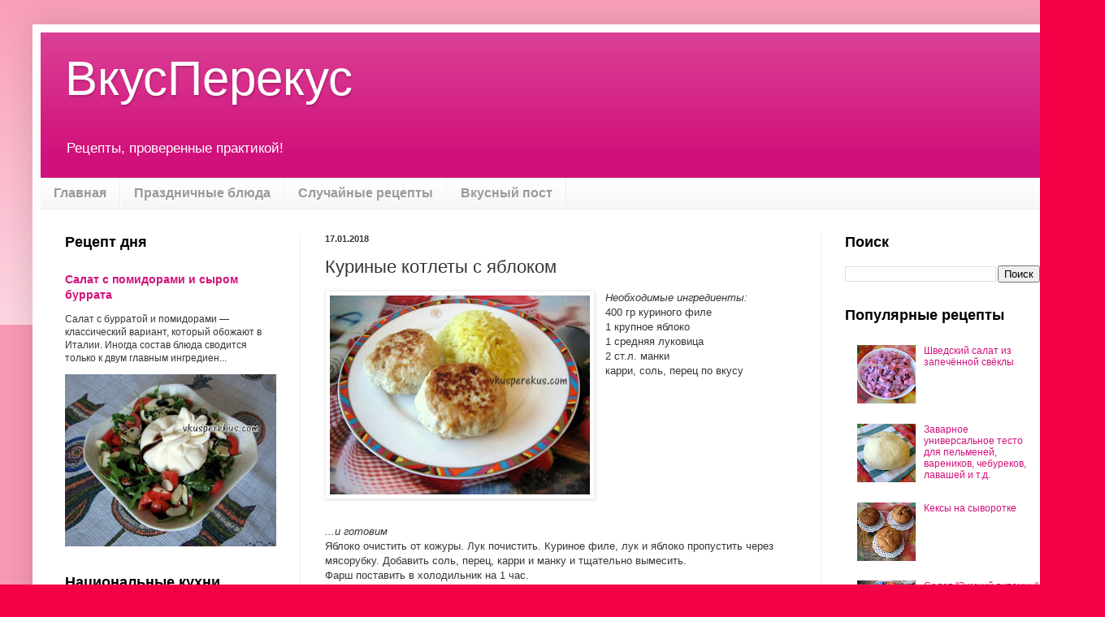

--- FILE ---
content_type: text/html; charset=UTF-8
request_url: https://www.vkusperekus.com/2018/01/blog-post_17.html
body_size: 18641
content:
<!DOCTYPE html>
<html class='v2' dir='ltr' xmlns='http://www.w3.org/1999/xhtml' xmlns:b='http://www.google.com/2005/gml/b' xmlns:data='http://www.google.com/2005/gml/data' xmlns:expr='http://www.google.com/2005/gml/expr'>
<head>
<link href='https://www.blogger.com/static/v1/widgets/335934321-css_bundle_v2.css' rel='stylesheet' type='text/css'/>
<meta content='ru' http-equiv='Content-Language'/>
<meta content='width=1100' name='viewport'/>
<meta content='text/html; charset=UTF-8' http-equiv='Content-Type'/>
<meta content='blogger' name='generator'/>
<link href='https://www.vkusperekus.com/favicon.ico' rel='icon' type='image/x-icon'/>
<link href='https://www.vkusperekus.com/2018/01/blog-post_17.html' rel='canonical'/>
<link rel="alternate" type="application/atom+xml" title="ВкусПерекус - Atom" href="https://www.vkusperekus.com/feeds/posts/default" />
<link rel="alternate" type="application/rss+xml" title="ВкусПерекус - RSS" href="https://www.vkusperekus.com/feeds/posts/default?alt=rss" />
<link rel="service.post" type="application/atom+xml" title="ВкусПерекус - Atom" href="https://www.blogger.com/feeds/6199929741502506236/posts/default" />

<link rel="alternate" type="application/atom+xml" title="ВкусПерекус - Atom" href="https://www.vkusperekus.com/feeds/2328562556551507637/comments/default" />
<!--Can't find substitution for tag [blog.ieCssRetrofitLinks]-->
<link href='https://blogger.googleusercontent.com/img/b/R29vZ2xl/AVvXsEh26vnJctPSvI0Ygd-47fRmJaPbm124B1jFFNIojMB3MYWbTLWro9XcfsNaAXxjxBmTN6HE5bQP5_etSgtKkS2tmFpeug9FZYAJuNS6EPZYpXcvhAlXL50ZyVnvyVOG9XKk2RhoFpzXGsg/s320/IMG_5423_1.jpg' rel='image_src'/>
<meta content='Нежные и сочные куриные диетические котлетки с яблоком!' name='description'/>
<meta content='https://www.vkusperekus.com/2018/01/blog-post_17.html' property='og:url'/>
<meta content='Куриные котлеты с яблоком' property='og:title'/>
<meta content='Нежные и сочные куриные диетические котлетки с яблоком!' property='og:description'/>
<meta content='https://blogger.googleusercontent.com/img/b/R29vZ2xl/AVvXsEh26vnJctPSvI0Ygd-47fRmJaPbm124B1jFFNIojMB3MYWbTLWro9XcfsNaAXxjxBmTN6HE5bQP5_etSgtKkS2tmFpeug9FZYAJuNS6EPZYpXcvhAlXL50ZyVnvyVOG9XKk2RhoFpzXGsg/w1200-h630-p-k-no-nu/IMG_5423_1.jpg' property='og:image'/>
<title>ВкусПерекус: Куриные котлеты с яблоком</title>
<style id='page-skin-1' type='text/css'><!--
/*
-----------------------------------------------
Blogger Template Style
Name:     Simple
Designer: Blogger
URL:      www.blogger.com
----------------------------------------------- */
/* Variable definitions
====================
<Variable name="keycolor" description="Main Color" type="color" default="#66bbdd"/>
<Group description="Page Text" selector="body">
<Variable name="body.font" description="Font" type="font"
default="normal normal 12px Arial, Tahoma, Helvetica, FreeSans, sans-serif"/>
<Variable name="body.text.color" description="Text Color" type="color" default="#222222"/>
</Group>
<Group description="Backgrounds" selector=".body-fauxcolumns-outer">
<Variable name="body.background.color" description="Outer Background" type="color" default="#66bbdd"/>
<Variable name="content.background.color" description="Main Background" type="color" default="#ffffff"/>
<Variable name="header.background.color" description="Header Background" type="color" default="transparent"/>
</Group>
<Group description="Links" selector=".main-outer">
<Variable name="link.color" description="Link Color" type="color" default="#2288bb"/>
<Variable name="link.visited.color" description="Visited Color" type="color" default="#888888"/>
<Variable name="link.hover.color" description="Hover Color" type="color" default="#33aaff"/>
</Group>
<Group description="Blog Title" selector=".header h1">
<Variable name="header.font" description="Font" type="font"
default="normal normal 60px Arial, Tahoma, Helvetica, FreeSans, sans-serif"/>
<Variable name="header.text.color" description="Title Color" type="color" default="#3399bb" />
</Group>
<Group description="Blog Description" selector=".header .description">
<Variable name="description.text.color" description="Description Color" type="color"
default="#777777" />
</Group>
<Group description="Tabs Text" selector=".tabs-inner .widget li a">
<Variable name="tabs.font" description="Font" type="font"
default="normal normal 14px Arial, Tahoma, Helvetica, FreeSans, sans-serif"/>
<Variable name="tabs.text.color" description="Text Color" type="color" default="#999999"/>
<Variable name="tabs.selected.text.color" description="Selected Color" type="color" default="#000000"/>
</Group>
<Group description="Tabs Background" selector=".tabs-outer .PageList">
<Variable name="tabs.background.color" description="Background Color" type="color" default="#f5f5f5"/>
<Variable name="tabs.selected.background.color" description="Selected Color" type="color" default="#eeeeee"/>
</Group>
<Group description="Post Title" selector="h3.post-title, .comments h4">
<Variable name="post.title.font" description="Font" type="font"
default="normal normal 22px Arial, Tahoma, Helvetica, FreeSans, sans-serif"/>
</Group>
<Group description="Date Header" selector=".date-header">
<Variable name="date.header.color" description="Text Color" type="color"
default="#353535"/>
<Variable name="date.header.background.color" description="Background Color" type="color"
default="transparent"/>
<Variable name="date.header.font" description="Text Font" type="font"
default="normal bold 11px Arial, Tahoma, Helvetica, FreeSans, sans-serif"/>
<Variable name="date.header.padding" description="Date Header Padding" type="string" default="inherit"/>
<Variable name="date.header.letterspacing" description="Date Header Letter Spacing" type="string" default="inherit"/>
<Variable name="date.header.margin" description="Date Header Margin" type="string" default="inherit"/>
</Group>
<Group description="Post Footer" selector=".post-footer">
<Variable name="post.footer.text.color" description="Text Color" type="color" default="#666666"/>
<Variable name="post.footer.background.color" description="Background Color" type="color"
default="#f9f9f9"/>
<Variable name="post.footer.border.color" description="Shadow Color" type="color" default="#eeeeee"/>
</Group>
<Group description="Gadgets" selector="h2">
<Variable name="widget.title.font" description="Title Font" type="font"
default="normal bold 11px Arial, Tahoma, Helvetica, FreeSans, sans-serif"/>
<Variable name="widget.title.text.color" description="Title Color" type="color" default="#000000"/>
<Variable name="widget.alternate.text.color" description="Alternate Color" type="color" default="#999999"/>
</Group>
<Group description="Images" selector=".main-inner">
<Variable name="image.background.color" description="Background Color" type="color" default="#ffffff"/>
<Variable name="image.border.color" description="Border Color" type="color" default="#eeeeee"/>
<Variable name="image.text.color" description="Caption Text Color" type="color" default="#353535"/>
</Group>
<Group description="Accents" selector=".content-inner">
<Variable name="body.rule.color" description="Separator Line Color" type="color" default="#eeeeee"/>
<Variable name="tabs.border.color" description="Tabs Border Color" type="color" default="#eeeeee"/>
</Group>
<Variable name="body.background" description="Body Background" type="background"
color="#f30046" default="$(color) none repeat scroll top left"/>
<Variable name="body.background.override" description="Body Background Override" type="string" default=""/>
<Variable name="body.background.gradient.cap" description="Body Gradient Cap" type="url"
default="url(https://resources.blogblog.com/blogblog/data/1kt/simple/gradients_light.png)"/>
<Variable name="body.background.gradient.tile" description="Body Gradient Tile" type="url"
default="url(https://resources.blogblog.com/blogblog/data/1kt/simple/body_gradient_tile_light.png)"/>
<Variable name="content.background.color.selector" description="Content Background Color Selector" type="string" default=".content-inner"/>
<Variable name="content.padding" description="Content Padding" type="length" default="10px" min="0" max="100px"/>
<Variable name="content.padding.horizontal" description="Content Horizontal Padding" type="length" default="10px" min="0" max="100px"/>
<Variable name="content.shadow.spread" description="Content Shadow Spread" type="length" default="40px" min="0" max="100px"/>
<Variable name="content.shadow.spread.webkit" description="Content Shadow Spread (WebKit)" type="length" default="5px" min="0" max="100px"/>
<Variable name="content.shadow.spread.ie" description="Content Shadow Spread (IE)" type="length" default="10px" min="0" max="100px"/>
<Variable name="main.border.width" description="Main Border Width" type="length" default="0" min="0" max="10px"/>
<Variable name="header.background.gradient" description="Header Gradient" type="url" default="none"/>
<Variable name="header.shadow.offset.left" description="Header Shadow Offset Left" type="length" default="-1px" min="-50px" max="50px"/>
<Variable name="header.shadow.offset.top" description="Header Shadow Offset Top" type="length" default="-1px" min="-50px" max="50px"/>
<Variable name="header.shadow.spread" description="Header Shadow Spread" type="length" default="1px" min="0" max="100px"/>
<Variable name="header.padding" description="Header Padding" type="length" default="30px" min="0" max="100px"/>
<Variable name="header.border.size" description="Header Border Size" type="length" default="1px" min="0" max="10px"/>
<Variable name="header.bottom.border.size" description="Header Bottom Border Size" type="length" default="0" min="0" max="10px"/>
<Variable name="header.border.horizontalsize" description="Header Horizontal Border Size" type="length" default="0" min="0" max="10px"/>
<Variable name="description.text.size" description="Description Text Size" type="string" default="140%"/>
<Variable name="tabs.margin.top" description="Tabs Margin Top" type="length" default="0" min="0" max="100px"/>
<Variable name="tabs.margin.side" description="Tabs Side Margin" type="length" default="30px" min="0" max="100px"/>
<Variable name="tabs.background.gradient" description="Tabs Background Gradient" type="url"
default="url(https://resources.blogblog.com/blogblog/data/1kt/simple/gradients_light.png)"/>
<Variable name="tabs.border.width" description="Tabs Border Width" type="length" default="1px" min="0" max="10px"/>
<Variable name="tabs.bevel.border.width" description="Tabs Bevel Border Width" type="length" default="1px" min="0" max="10px"/>
<Variable name="post.margin.bottom" description="Post Bottom Margin" type="length" default="25px" min="0" max="100px"/>
<Variable name="image.border.small.size" description="Image Border Small Size" type="length" default="2px" min="0" max="10px"/>
<Variable name="image.border.large.size" description="Image Border Large Size" type="length" default="5px" min="0" max="10px"/>
<Variable name="page.width.selector" description="Page Width Selector" type="string" default=".region-inner"/>
<Variable name="page.width" description="Page Width" type="string" default="auto"/>
<Variable name="main.section.margin" description="Main Section Margin" type="length" default="15px" min="0" max="100px"/>
<Variable name="main.padding" description="Main Padding" type="length" default="15px" min="0" max="100px"/>
<Variable name="main.padding.top" description="Main Padding Top" type="length" default="30px" min="0" max="100px"/>
<Variable name="main.padding.bottom" description="Main Padding Bottom" type="length" default="30px" min="0" max="100px"/>
<Variable name="paging.background"
color="#ffffff"
description="Background of blog paging area" type="background"
default="transparent none no-repeat scroll top center"/>
<Variable name="footer.bevel" description="Bevel border length of footer" type="length" default="0" min="0" max="10px"/>
<Variable name="mobile.background.overlay" description="Mobile Background Overlay" type="string"
default="transparent none repeat scroll top left"/>
<Variable name="mobile.background.size" description="Mobile Background Size" type="string" default="auto"/>
<Variable name="mobile.button.color" description="Mobile Button Color" type="color" default="#ffffff" />
<Variable name="startSide" description="Side where text starts in blog language" type="automatic" default="left"/>
<Variable name="endSide" description="Side where text ends in blog language" type="automatic" default="right"/>
*/
/* Content
----------------------------------------------- */
body {
font: normal normal 12px Arial, Tahoma, Helvetica, FreeSans, sans-serif;
color: #353535;
background: #f30046 none repeat scroll top left;
padding: 0 40px 40px 40px;
}
html body .region-inner {
min-width: 0;
max-width: 100%;
width: auto;
}
h2 {
font-size: 22px;
}
a:link {
text-decoration:none;
color: #d1117b;
}
a:visited {
text-decoration:none;
color: #8a8a8a;
}
a:hover {
text-decoration:underline;
color: #ff046a;
}
.body-fauxcolumn-outer .fauxcolumn-inner {
background: transparent url(https://resources.blogblog.com/blogblog/data/1kt/simple/body_gradient_tile_light.png) repeat scroll top left;
_background-image: none;
}
.body-fauxcolumn-outer .cap-top {
position: absolute;
z-index: 1;
height: 400px;
width: 100%;
}
.body-fauxcolumn-outer .cap-top .cap-left {
width: 100%;
background: transparent url(https://resources.blogblog.com/blogblog/data/1kt/simple/gradients_light.png) repeat-x scroll top left;
_background-image: none;
}
.content-outer {
-moz-box-shadow: 0 0 40px rgba(0, 0, 0, .15);
-webkit-box-shadow: 0 0 5px rgba(0, 0, 0, .15);
-goog-ms-box-shadow: 0 0 10px #333333;
box-shadow: 0 0 40px rgba(0, 0, 0, .15);
margin-bottom: 1px;
}
.content-inner {
padding: 10px 10px;
}
.content-inner {
background-color: #ffffff;
}
/* Header
----------------------------------------------- */
.header-outer {
background: #d1117b url(https://resources.blogblog.com/blogblog/data/1kt/simple/gradients_light.png) repeat-x scroll 0 -400px;
_background-image: none;
}
.Header h1 {
font: normal normal 60px Arial, Tahoma, Helvetica, FreeSans, sans-serif;
color: #ffffff;
text-shadow: 1px 2px 3px rgba(0, 0, 0, .2);
}
.Header h1 a {
color: #ffffff;
}
.Header .description {
font-size: 140%;
color: #ffffff;
}
.header-inner .Header .titlewrapper {
padding: 22px 30px;
}
.header-inner .Header .descriptionwrapper {
padding: 0 30px;
}
/* Tabs
----------------------------------------------- */
.tabs-inner .section:first-child {
border-top: 0 solid #eeeeee;
}
.tabs-inner .section:first-child ul {
margin-top: -0;
border-top: 0 solid #eeeeee;
border-left: 0 solid #eeeeee;
border-right: 0 solid #eeeeee;
}
.tabs-inner .widget ul {
background: #f5f5f5 url(https://resources.blogblog.com/blogblog/data/1kt/simple/gradients_light.png) repeat-x scroll 0 -800px;
_background-image: none;
border-bottom: 1px solid #eeeeee;
margin-top: 0;
margin-left: -30px;
margin-right: -30px;
}
.tabs-inner .widget li a {
display: inline-block;
padding: .6em 1em;
font: normal bold 16px Arial, Tahoma, Helvetica, FreeSans, sans-serif;
color: #9a9a9a;
border-left: 1px solid #ffffff;
border-right: 1px solid #eeeeee;
}
.tabs-inner .widget li:first-child a {
border-left: none;
}
.tabs-inner .widget li.selected a, .tabs-inner .widget li a:hover {
color: #000000;
background-color: #eeeeee;
text-decoration: none;
}
/* Columns
----------------------------------------------- */
.main-outer {
border-top: 0 solid #eeeeee;
}
.fauxcolumn-left-outer .fauxcolumn-inner {
border-right: 1px solid #eeeeee;
}
.fauxcolumn-right-outer .fauxcolumn-inner {
border-left: 1px solid #eeeeee;
}
/* Headings
----------------------------------------------- */
div.widget > h2,
div.widget h2.title {
margin: 0 0 1em 0;
font: normal bold 18px Arial, Tahoma, Helvetica, FreeSans, sans-serif;
color: #000000;
}
/* Widgets
----------------------------------------------- */
.widget .zippy {
color: #9a9a9a;
text-shadow: 2px 2px 1px rgba(0, 0, 0, .1);
}
.widget .popular-posts ul {
list-style: none;
}
/* Posts
----------------------------------------------- */
h2.date-header {
font: normal bold 11px Arial, Tahoma, Helvetica, FreeSans, sans-serif;
}
.date-header span {
background-color: rgba(48, 48, 48, 0);
color: #353535;
padding: inherit;
letter-spacing: inherit;
margin: inherit;
}
.main-inner {
padding-top: 30px;
padding-bottom: 30px;
}
.main-inner .column-center-inner {
padding: 0 15px;
}
.main-inner .column-center-inner .section {
margin: 0 15px;
}
.post {
margin: 0 0 25px 0;
}
h3.post-title, .comments h4 {
font: normal normal 22px Arial, Tahoma, Helvetica, FreeSans, sans-serif;
margin: .75em 0 0;
}
.post-body {
font-size: 110%;
line-height: 1.4;
position: relative;
}
.post-body img, .post-body .tr-caption-container, .Profile img, .Image img,
.BlogList .item-thumbnail img {
padding: 2px;
background: #ffffff;
border: 1px solid #eeeeee;
-moz-box-shadow: 1px 1px 5px rgba(0, 0, 0, .1);
-webkit-box-shadow: 1px 1px 5px rgba(0, 0, 0, .1);
box-shadow: 1px 1px 5px rgba(0, 0, 0, .1);
}
.post-body img, .post-body .tr-caption-container {
padding: 5px;
}
.post-body .tr-caption-container {
color: #353535;
}
.post-body .tr-caption-container img {
padding: 0;
background: transparent;
border: none;
-moz-box-shadow: 0 0 0 rgba(0, 0, 0, .1);
-webkit-box-shadow: 0 0 0 rgba(0, 0, 0, .1);
box-shadow: 0 0 0 rgba(0, 0, 0, .1);
}
.post-header {
margin: 0 0 1.5em;
line-height: 1.6;
font-size: 90%;
}
.post-footer {
margin: 20px -2px 0;
padding: 5px 10px;
color: #696969;
background-color: #f9f9f9;
border-bottom: 1px solid #eeeeee;
line-height: 1.6;
font-size: 90%;
}
#comments .comment-author {
padding-top: 1.5em;
border-top: 1px solid #eeeeee;
background-position: 0 1.5em;
}
#comments .comment-author:first-child {
padding-top: 0;
border-top: none;
}
.avatar-image-container {
margin: .2em 0 0;
}
#comments .avatar-image-container img {
border: 1px solid #eeeeee;
}
/* Comments
----------------------------------------------- */
.comments .comments-content .icon.blog-author {
background-repeat: no-repeat;
background-image: url([data-uri]);
}
.comments .comments-content .loadmore a {
border-top: 1px solid #9a9a9a;
border-bottom: 1px solid #9a9a9a;
}
.comments .comment-thread.inline-thread {
background-color: #f9f9f9;
}
.comments .continue {
border-top: 2px solid #9a9a9a;
}
/* Accents
---------------------------------------------- */
.section-columns td.columns-cell {
border-left: 1px solid #eeeeee;
}
.blog-pager {
background: transparent none no-repeat scroll top center;
}
.blog-pager-older-link, .home-link,
.blog-pager-newer-link {
background-color: #ffffff;
padding: 5px;
}
.footer-outer {
border-top: 0 dashed #bbbbbb;
}
/* Mobile
----------------------------------------------- */
body.mobile  {
background-size: auto;
}
.mobile .body-fauxcolumn-outer {
background: transparent none repeat scroll top left;
}
.mobile .body-fauxcolumn-outer .cap-top {
background-size: 100% auto;
}
.mobile .content-outer {
-webkit-box-shadow: 0 0 3px rgba(0, 0, 0, .15);
box-shadow: 0 0 3px rgba(0, 0, 0, .15);
}
.mobile .tabs-inner .widget ul {
margin-left: 0;
margin-right: 0;
}
.mobile .post {
margin: 0;
}
.mobile .main-inner .column-center-inner .section {
margin: 0;
}
.mobile .date-header span {
padding: 0.1em 10px;
margin: 0 -10px;
}
.mobile h3.post-title {
margin: 0;
}
.mobile .blog-pager {
background: transparent none no-repeat scroll top center;
}
.mobile .footer-outer {
border-top: none;
}
.mobile .main-inner, .mobile .footer-inner {
background-color: #ffffff;
}
.mobile-index-contents {
color: #353535;
}
.mobile-link-button {
background-color: #d1117b;
}
.mobile-link-button a:link, .mobile-link-button a:visited {
color: #ffffff;
}
.mobile .tabs-inner .section:first-child {
border-top: none;
}
.mobile .tabs-inner .PageList .widget-content {
background-color: #eeeeee;
color: #000000;
border-top: 1px solid #eeeeee;
border-bottom: 1px solid #eeeeee;
}
.mobile .tabs-inner .PageList .widget-content .pagelist-arrow {
border-left: 1px solid #eeeeee;
}

--></style>
<style id='template-skin-1' type='text/css'><!--
body {
min-width: 1280px;
}
.content-outer, .content-fauxcolumn-outer, .region-inner {
min-width: 1280px;
max-width: 1280px;
_width: 1280px;
}
.main-inner .columns {
padding-left: 320px;
padding-right: 300px;
}
.main-inner .fauxcolumn-center-outer {
left: 320px;
right: 300px;
/* IE6 does not respect left and right together */
_width: expression(this.parentNode.offsetWidth -
parseInt("320px") -
parseInt("300px") + 'px');
}
.main-inner .fauxcolumn-left-outer {
width: 320px;
}
.main-inner .fauxcolumn-right-outer {
width: 300px;
}
.main-inner .column-left-outer {
width: 320px;
right: 100%;
margin-left: -320px;
}
.main-inner .column-right-outer {
width: 300px;
margin-right: -300px;
}
#layout {
min-width: 0;
}
#layout .content-outer {
min-width: 0;
width: 800px;
}
#layout .region-inner {
min-width: 0;
width: auto;
}
body#layout div.add_widget {
padding: 8px;
}
body#layout div.add_widget a {
margin-left: 32px;
}
--></style>
<meta content='102f1d9f0e04ddab' name='yandex-verification'/>
<!-- Запрет индексации ярлыков и архивов -->
<!-- реклама Google Adsense -->
<link href='https://www.blogger.com/dyn-css/authorization.css?targetBlogID=6199929741502506236&amp;zx=588b5d2a-5233-4ea6-9d4c-5c5ec7a029e6' media='none' onload='if(media!=&#39;all&#39;)media=&#39;all&#39;' rel='stylesheet'/><noscript><link href='https://www.blogger.com/dyn-css/authorization.css?targetBlogID=6199929741502506236&amp;zx=588b5d2a-5233-4ea6-9d4c-5c5ec7a029e6' rel='stylesheet'/></noscript>
<meta name='google-adsense-platform-account' content='ca-host-pub-1556223355139109'/>
<meta name='google-adsense-platform-domain' content='blogspot.com'/>

<!-- data-ad-client=ca-pub-5562689973306004 -->

</head>
<body class='loading'>
<div class='navbar no-items section' id='navbar' name='Панель навигации'>
</div>
<div class='body-fauxcolumns'>
<div class='fauxcolumn-outer body-fauxcolumn-outer'>
<div class='cap-top'>
<div class='cap-left'></div>
<div class='cap-right'></div>
</div>
<div class='fauxborder-left'>
<div class='fauxborder-right'></div>
<div class='fauxcolumn-inner'>
</div>
</div>
<div class='cap-bottom'>
<div class='cap-left'></div>
<div class='cap-right'></div>
</div>
</div>
</div>
<div class='content'>
<div class='content-fauxcolumns'>
<div class='fauxcolumn-outer content-fauxcolumn-outer'>
<div class='cap-top'>
<div class='cap-left'></div>
<div class='cap-right'></div>
</div>
<div class='fauxborder-left'>
<div class='fauxborder-right'></div>
<div class='fauxcolumn-inner'>
</div>
</div>
<div class='cap-bottom'>
<div class='cap-left'></div>
<div class='cap-right'></div>
</div>
</div>
</div>
<div class='content-outer'>
<div class='content-cap-top cap-top'>
<div class='cap-left'></div>
<div class='cap-right'></div>
</div>
<div class='fauxborder-left content-fauxborder-left'>
<div class='fauxborder-right content-fauxborder-right'></div>
<div class='content-inner'>
<header>
<div class='header-outer'>
<div class='header-cap-top cap-top'>
<div class='cap-left'></div>
<div class='cap-right'></div>
</div>
<div class='fauxborder-left header-fauxborder-left'>
<div class='fauxborder-right header-fauxborder-right'></div>
<div class='region-inner header-inner'>
<div class='header section' id='header' name='Заголовок'><div class='widget Header' data-version='1' id='Header1'>
<div id='header-inner'>
<div class='titlewrapper'>
<h1 class='title'>
<a href='https://www.vkusperekus.com/'>
ВкусПерекус
</a>
</h1>
</div>
<div class='descriptionwrapper'>
<p class='description'><span>Рецепты, проверенные практикой!</span></p>
</div>
</div>
</div></div>
</div>
</div>
<div class='header-cap-bottom cap-bottom'>
<div class='cap-left'></div>
<div class='cap-right'></div>
</div>
</div>
</header>
<div class='tabs-outer'>
<div class='tabs-cap-top cap-top'>
<div class='cap-left'></div>
<div class='cap-right'></div>
</div>
<div class='fauxborder-left tabs-fauxborder-left'>
<div class='fauxborder-right tabs-fauxborder-right'></div>
<div class='region-inner tabs-inner'>
<div class='tabs section' id='crosscol' name='Поперечный столбец'><div class='widget PageList' data-version='1' id='PageList1'>
<h2>Страницы</h2>
<div class='widget-content'>
<ul>
<li>
<a href='https://www.vkusperekus.com/'>Главная</a>
</li>
<li>
<a href='https://www.vkusperekus.com/search/label/%D0%9F%D1%80%D0%B0%D0%B7%D0%B4%D0%BD%D0%B8%D1%87%D0%BD%D1%8B%D0%B5%20%D0%B1%D0%BB%D1%8E%D0%B4%D0%B0'>Праздничные блюда</a>
</li>
<li>
<a href='https://www.vkusperekus.com/p/sluchajnyje-recepty.html'>Случайные рецепты</a>
</li>
<li>
<a href='https://www.vkusperekus.com/2024/05/blog-post_15.html'>Вкусный пост</a>
</li>
</ul>
<div class='clear'></div>
</div>
</div></div>
<div class='tabs no-items section' id='crosscol-overflow' name='Cross-Column 2'></div>
</div>
</div>
<div class='tabs-cap-bottom cap-bottom'>
<div class='cap-left'></div>
<div class='cap-right'></div>
</div>
</div>
<div class='main-outer'>
<div class='main-cap-top cap-top'>
<div class='cap-left'></div>
<div class='cap-right'></div>
</div>
<div class='fauxborder-left main-fauxborder-left'>
<div class='fauxborder-right main-fauxborder-right'></div>
<div class='region-inner main-inner'>
<div class='columns fauxcolumns'>
<div class='fauxcolumn-outer fauxcolumn-center-outer'>
<div class='cap-top'>
<div class='cap-left'></div>
<div class='cap-right'></div>
</div>
<div class='fauxborder-left'>
<div class='fauxborder-right'></div>
<div class='fauxcolumn-inner'>
</div>
</div>
<div class='cap-bottom'>
<div class='cap-left'></div>
<div class='cap-right'></div>
</div>
</div>
<div class='fauxcolumn-outer fauxcolumn-left-outer'>
<div class='cap-top'>
<div class='cap-left'></div>
<div class='cap-right'></div>
</div>
<div class='fauxborder-left'>
<div class='fauxborder-right'></div>
<div class='fauxcolumn-inner'>
</div>
</div>
<div class='cap-bottom'>
<div class='cap-left'></div>
<div class='cap-right'></div>
</div>
</div>
<div class='fauxcolumn-outer fauxcolumn-right-outer'>
<div class='cap-top'>
<div class='cap-left'></div>
<div class='cap-right'></div>
</div>
<div class='fauxborder-left'>
<div class='fauxborder-right'></div>
<div class='fauxcolumn-inner'>
</div>
</div>
<div class='cap-bottom'>
<div class='cap-left'></div>
<div class='cap-right'></div>
</div>
</div>
<!-- corrects IE6 width calculation -->
<div class='columns-inner'>
<div class='column-center-outer'>
<div class='column-center-inner'>
<div class='main section' id='main' name='Основной'>
<div class='widget Blog' data-version='1' id='Blog1'>
<div class='blog-posts hfeed'>

          <div class="date-outer">
        
<h2 class='date-header'><span>17.01.2018</span></h2>

          <div class="date-posts">
        
<div class='post-outer'>
<div class='post hentry uncustomized-post-template' itemprop='blogPost' itemscope='itemscope' itemtype='http://schema.org/BlogPosting'>
<meta content='https://blogger.googleusercontent.com/img/b/R29vZ2xl/AVvXsEh26vnJctPSvI0Ygd-47fRmJaPbm124B1jFFNIojMB3MYWbTLWro9XcfsNaAXxjxBmTN6HE5bQP5_etSgtKkS2tmFpeug9FZYAJuNS6EPZYpXcvhAlXL50ZyVnvyVOG9XKk2RhoFpzXGsg/s320/IMG_5423_1.jpg' itemprop='image_url'/>
<meta content='6199929741502506236' itemprop='blogId'/>
<meta content='2328562556551507637' itemprop='postId'/>
<a name='2328562556551507637'></a>
<h3 class='post-title entry-title' itemprop='name'>
Куриные котлеты с яблоком
</h3>
<div class='post-header'>
<div class='post-header-line-1'></div>
</div>
<div class='post-body entry-content' id='post-body-2328562556551507637' itemprop='articleBody'>
<div dir="ltr" style="text-align: left;" trbidi="on">
<div class="separator" style="clear: both; text-align: center;">
<a href="https://blogger.googleusercontent.com/img/b/R29vZ2xl/AVvXsEh26vnJctPSvI0Ygd-47fRmJaPbm124B1jFFNIojMB3MYWbTLWro9XcfsNaAXxjxBmTN6HE5bQP5_etSgtKkS2tmFpeug9FZYAJuNS6EPZYpXcvhAlXL50ZyVnvyVOG9XKk2RhoFpzXGsg/s1600/IMG_5423_1.jpg" imageanchor="1" style="clear: left; float: left; margin-bottom: 1em; margin-right: 1em;"><img alt="блюда из птицы" border="0" data-original-height="461" data-original-width="600" height="245" src="https://blogger.googleusercontent.com/img/b/R29vZ2xl/AVvXsEh26vnJctPSvI0Ygd-47fRmJaPbm124B1jFFNIojMB3MYWbTLWro9XcfsNaAXxjxBmTN6HE5bQP5_etSgtKkS2tmFpeug9FZYAJuNS6EPZYpXcvhAlXL50ZyVnvyVOG9XKk2RhoFpzXGsg/s320/IMG_5423_1.jpg" title="куриные котлеты с яблоком" width="320" /></a></div>
<i>Необходимые ингредиенты:</i><br />
400 гр куриного филе<br />
1 крупное яблоко<br />
1 средняя луковица<br />
2 ст.л. манки<br />
карри, соль, перец по вкусу<br />
<br />
<br />
<br />
<br />
<br />
<br />
<br />
<br />
<br />
<i></i><br />
<a name="more"></a><i>...и готовим</i><br />
Яблоко очистить от кожуры. Лук почистить. Куриное филе, лук и яблоко пропустить через мясорубку. Добавить соль, перец, карри и манку и тщательно вымесить.<br />
Фарш поставить в холодильник на 1 час.<br />
Далее формируем котлетки. Сковороду слегка смазать растительным маслом и разогреть. На сильном огне с двух сторон до румяности обжарить котлетки, убавить огонь до минимума и тушить около 15 минут.<br />
<br />
Также котлеты можно и запечь в духовке при 200 градусах около 15 минут.<br />
<br />
Подавать с любимым гарниром.<br />
<br />
Приятного аппетита!</div>
<div style='clear: both;'></div>
</div>
<div class='post-footer'>
<div class='post-footer-line post-footer-line-1'>
<span class='post-author vcard'>
</span>
<span class='post-timestamp'>
at
<meta content='https://www.vkusperekus.com/2018/01/blog-post_17.html' itemprop='url'/>
<a class='timestamp-link' href='https://www.vkusperekus.com/2018/01/blog-post_17.html' rel='bookmark' title='permanent link'><abbr class='published' itemprop='datePublished' title='2018-01-17T13:09:00+02:00'>13:09</abbr></a>
</span>
<span class='reaction-buttons'>
</span>
<span class='post-comment-link'>
</span>
<span class='post-backlinks post-comment-link'>
</span>
<span class='post-icons'>
</span>
<div class='post-share-buttons goog-inline-block'>
<a class='goog-inline-block share-button sb-email' href='https://www.blogger.com/share-post.g?blogID=6199929741502506236&postID=2328562556551507637&target=email' target='_blank' title='Отправить по электронной почте'><span class='share-button-link-text'>Отправить по электронной почте</span></a><a class='goog-inline-block share-button sb-blog' href='https://www.blogger.com/share-post.g?blogID=6199929741502506236&postID=2328562556551507637&target=blog' onclick='window.open(this.href, "_blank", "height=270,width=475"); return false;' target='_blank' title='Написать об этом в блоге'><span class='share-button-link-text'>Написать об этом в блоге</span></a><a class='goog-inline-block share-button sb-twitter' href='https://www.blogger.com/share-post.g?blogID=6199929741502506236&postID=2328562556551507637&target=twitter' target='_blank' title='Поделиться в X'><span class='share-button-link-text'>Поделиться в X</span></a><a class='goog-inline-block share-button sb-facebook' href='https://www.blogger.com/share-post.g?blogID=6199929741502506236&postID=2328562556551507637&target=facebook' onclick='window.open(this.href, "_blank", "height=430,width=640"); return false;' target='_blank' title='Опубликовать в Facebook'><span class='share-button-link-text'>Опубликовать в Facebook</span></a><a class='goog-inline-block share-button sb-pinterest' href='https://www.blogger.com/share-post.g?blogID=6199929741502506236&postID=2328562556551507637&target=pinterest' target='_blank' title='Поделиться в Pinterest'><span class='share-button-link-text'>Поделиться в Pinterest</span></a>
</div>
</div>
<div class='post-footer-line post-footer-line-2'>
<span class='post-labels'>
Labels:
<a href='https://www.vkusperekus.com/search/label/%D0%91%D0%BB%D1%8E%D0%B4%D0%B0%20%D0%B8%D0%B7%20%D0%BF%D1%82%D0%B8%D1%86%D1%8B' rel='tag'>Блюда из птицы</a>,
<a href='https://www.vkusperekus.com/search/label/%D0%91%D0%BB%D1%8E%D0%B4%D0%B0%20%D0%B8%D0%B7%20%D1%84%D0%B0%D1%80%D1%88%D0%B0' rel='tag'>Блюда из фарша</a>,
<a href='https://www.vkusperekus.com/search/label/%D0%92%D1%82%D0%BE%D1%80%D1%8B%D0%B5%20%D0%B1%D0%BB%D1%8E%D0%B4%D0%B0' rel='tag'>Вторые блюда</a>
</span>
</div>
<div class='post-footer-line post-footer-line-3'>
<span class='post-location'>
</span>
</div>
</div>
</div>
<div class='comments' id='comments'>
<a name='comments'></a>
<h4>Комментариев нет:</h4>
<div id='Blog1_comments-block-wrapper'>
<dl class='avatar-comment-indent' id='comments-block'>
</dl>
</div>
<p class='comment-footer'>
<div class='comment-form'>
<a name='comment-form'></a>
<h4 id='comment-post-message'>Отправить комментарий</h4>
<p>
</p>
<a href='https://www.blogger.com/comment/frame/6199929741502506236?po=2328562556551507637&hl=ru&saa=85391&origin=https://www.vkusperekus.com' id='comment-editor-src'></a>
<iframe allowtransparency='true' class='blogger-iframe-colorize blogger-comment-from-post' frameborder='0' height='410px' id='comment-editor' name='comment-editor' src='' width='100%'></iframe>
<script src='https://www.blogger.com/static/v1/jsbin/2830521187-comment_from_post_iframe.js' type='text/javascript'></script>
<script type='text/javascript'>
      BLOG_CMT_createIframe('https://www.blogger.com/rpc_relay.html');
    </script>
</div>
</p>
</div>
</div>

        </div></div>
      
</div>
<div class='blog-pager' id='blog-pager'>
<span id='blog-pager-newer-link'>
<a class='blog-pager-newer-link' href='https://www.vkusperekus.com/2018/01/blog-post_19.html' id='Blog1_blog-pager-newer-link' title='Следующее'>Следующее</a>
</span>
<span id='blog-pager-older-link'>
<a class='blog-pager-older-link' href='https://www.vkusperekus.com/2018/01/blog-post_0.html' id='Blog1_blog-pager-older-link' title='Предыдущее'>Предыдущее</a>
</span>
<a class='home-link' href='https://www.vkusperekus.com/'>Главная страница</a>
</div>
<div class='clear'></div>
</div><div class='widget HTML' data-version='1' id='HTML2'>
<h2 class='title'>Печать</h2>
<div class='widget-content'>
<script>var pfHeaderImgUrl = '';var pfHeaderTagline = '';var pfdisableClickToDel = 0;var pfHideImages = 0;var pfImageDisplayStyle = 'left';var pfDisablePDF = 0;var pfDisableEmail = 0;var pfDisablePrint = 0;var pfCustomCSS = '';var pfBtVersion='1';(function(){var js,pf;pf=document.createElement('script');pf.type='text/javascript';pf.src='//cdn.printfriendly.com/printfriendly.js';document.getElementsByTagName('head')[0].appendChild(pf)})();</script><script type="text/javascript">var pfButtonHTML = '<a href="https://www.printfriendly.com" style="margin-top:0.5em; float:left;display:block; margin-right: 0.5em; color:#6D9F00; text-decoration:none;" class="printfriendly" onclick="window.print(); return false;" title="Printer Friendly and PDF"><img style="border:none;-webkit-box-shadow:none;box-shadow:none;" src="//cdn.printfriendly.com/button-print-gry20.png" alt="Print Friendly and PDF"/></a>'; var pfBloggerJs; pfBloggerJs = document.createElement("script"); pfBloggerJs.type ="text/javascript";pfBloggerJs.src= "//cdn.printfriendly.com/blogger.js"; document.getElementsByTagName("head")[0].appendChild(pfBloggerJs);</script><span id="pf_locator"></span><script type="text/javascript">var f = document.getElementById("pf_locator");var c = f.parentNode.parentNode.childNodes;for (i=0;i<c.length;i++) { try { c[i].style.display = "none"; } catch (err) {}}</script>
</div>
<div class='clear'></div>
</div></div>
</div>
</div>
<div class='column-left-outer'>
<div class='column-left-inner'>
<aside>
<div class='sidebar section' id='sidebar-left-1'><div class='widget FeaturedPost' data-version='1' id='FeaturedPost1'>
<h2 class='title'>Рецепт дня</h2>
<div class='post-summary'>
<h3><a href='https://www.vkusperekus.com/2025/09/blog-post_16.html'>Салат с помидорами и сыром буррата</a></h3>
<p>
Салат с бурратой и помидорами &#8212; классический вариант, который обожают в Италии. Иногда состав блюда сводится только к двум главным ингредиен...
</p>
<img class='image' src='https://blogger.googleusercontent.com/img/b/R29vZ2xl/[base64]/s320/IMG_1994_1.JPG'/>
</div>
<style type='text/css'>
    .image {
      width: 100%;
    }
  </style>
<div class='clear'></div>
</div><div class='widget Label' data-version='1' id='Label2'>
<h2>Национальные кухни</h2>
<div class='widget-content list-label-widget-content'>
<ul>
<li>
<a dir='ltr' href='https://www.vkusperekus.com/search/label/%D0%90%D0%B2%D1%81%D1%82%D1%80%D0%B0%D0%BB%D0%B8%D0%B9%D1%81%D0%BA%D0%B0%D1%8F%20%D0%BA%D1%83%D1%85%D0%BD%D1%8F'>Австралийская кухня</a>
<span dir='ltr'>(1)</span>
</li>
<li>
<a dir='ltr' href='https://www.vkusperekus.com/search/label/%D0%90%D0%B2%D1%81%D1%82%D1%80%D0%B8%D0%B9%D1%81%D0%BA%D0%B0%D1%8F%20%D0%BA%D1%83%D1%85%D0%BD%D1%8F'>Австрийская кухня</a>
<span dir='ltr'>(13)</span>
</li>
<li>
<a dir='ltr' href='https://www.vkusperekus.com/search/label/%D0%90%D0%B7%D0%B5%D1%80%D0%B1%D0%B0%D0%B9%D0%B4%D0%B6%D0%B0%D0%BD%D1%81%D0%BA%D0%B0%D1%8F%20%D0%BA%D1%83%D1%85%D0%BD%D1%8F'>Азербайджанская кухня</a>
<span dir='ltr'>(2)</span>
</li>
<li>
<a dir='ltr' href='https://www.vkusperekus.com/search/label/%D0%90%D0%B7%D0%B8%D0%B0%D1%82%D1%81%D0%BA%D0%B0%D1%8F%20%D0%BA%D1%83%D1%85%D0%BD%D1%8F'>Азиатская кухня</a>
<span dir='ltr'>(3)</span>
</li>
<li>
<a dir='ltr' href='https://www.vkusperekus.com/search/label/%D0%90%D0%BC%D0%B5%D1%80%D0%B8%D0%BA%D0%B0%D0%BD%D1%81%D0%BA%D0%B0%D1%8F%20%D0%BA%D1%83%D1%85%D0%BD%D1%8F'>Американская кухня</a>
<span dir='ltr'>(12)</span>
</li>
<li>
<a dir='ltr' href='https://www.vkusperekus.com/search/label/%D0%90%D1%80%D0%BC%D1%8F%D0%BD%D1%81%D0%BA%D0%B0%D1%8F%20%D0%BA%D1%83%D1%85%D0%BD%D1%8F'>Армянская кухня</a>
<span dir='ltr'>(6)</span>
</li>
<li>
<a dir='ltr' href='https://www.vkusperekus.com/search/label/%D0%91%D0%B5%D0%BB%D0%BE%D1%80%D1%83%D1%81%D1%81%D0%BA%D0%B0%D1%8F%20%D0%BA%D1%83%D1%85%D0%BD%D1%8F'>Белорусская кухня</a>
<span dir='ltr'>(3)</span>
</li>
<li>
<a dir='ltr' href='https://www.vkusperekus.com/search/label/%D0%91%D0%B5%D0%BB%D1%8C%D0%B3%D0%B8%D0%B9%D1%81%D0%BA%D0%B0%D1%8F%20%D0%BA%D1%83%D1%85%D0%BD%D1%8F'>Бельгийская кухня</a>
<span dir='ltr'>(1)</span>
</li>
<li>
<a dir='ltr' href='https://www.vkusperekus.com/search/label/%D0%91%D0%BE%D0%BB%D0%B3%D0%B0%D1%80%D1%81%D0%BA%D0%B0%D1%8F%20%D0%BA%D1%83%D1%85%D0%BD%D1%8F'>Болгарская кухня</a>
<span dir='ltr'>(5)</span>
</li>
<li>
<a dir='ltr' href='https://www.vkusperekus.com/search/label/%D0%91%D1%80%D0%B8%D1%82%D0%B0%D0%BD%D1%81%D0%BA%D0%B0%D1%8F%20%D0%BA%D1%83%D1%85%D0%BD%D1%8F'>Британская кухня</a>
<span dir='ltr'>(1)</span>
</li>
<li>
<a dir='ltr' href='https://www.vkusperekus.com/search/label/%D0%92%D0%B5%D0%BD%D0%B3%D0%B5%D1%80%D1%81%D0%BA%D0%B0%D1%8F%20%D0%BA%D1%83%D1%85%D0%BD%D1%8F'>Венгерская кухня</a>
<span dir='ltr'>(1)</span>
</li>
<li>
<a dir='ltr' href='https://www.vkusperekus.com/search/label/%D0%93%D0%BE%D0%BB%D0%BB%D0%B0%D0%BD%D0%B4%D1%81%D0%BA%D0%B0%D1%8F%20%D0%BA%D1%83%D1%85%D0%BD%D1%8F'>Голландская кухня</a>
<span dir='ltr'>(1)</span>
</li>
<li>
<a dir='ltr' href='https://www.vkusperekus.com/search/label/%D0%93%D1%80%D0%B5%D1%87%D0%B5%D1%81%D0%BA%D0%B0%D1%8F%20%D0%BA%D1%83%D1%85%D0%BD%D1%8F'>Греческая кухня</a>
<span dir='ltr'>(11)</span>
</li>
<li>
<a dir='ltr' href='https://www.vkusperekus.com/search/label/%D0%93%D1%80%D1%83%D0%B7%D0%B8%D0%BD%D1%81%D0%BA%D0%B0%D1%8F%20%D0%BA%D1%83%D1%85%D0%BD%D1%8F'>Грузинская кухня</a>
<span dir='ltr'>(9)</span>
</li>
<li>
<a dir='ltr' href='https://www.vkusperekus.com/search/label/%D0%94%D0%B0%D1%82%D1%81%D0%BA%D0%B0%D1%8F%20%D0%BA%D1%83%D1%85%D0%BD%D1%8F'>Датская кухня</a>
<span dir='ltr'>(6)</span>
</li>
<li>
<a dir='ltr' href='https://www.vkusperekus.com/search/label/%D0%95%D0%B2%D1%80%D0%B5%D0%B9%D1%81%D0%BA%D0%B0%D1%8F%20%D0%BA%D1%83%D1%85%D0%BD%D1%8F'>Еврейская кухня</a>
<span dir='ltr'>(4)</span>
</li>
<li>
<a dir='ltr' href='https://www.vkusperekus.com/search/label/%D0%98%D1%82%D0%B0%D0%BB%D1%8C%D1%8F%D0%BD%D1%81%D0%BA%D0%B0%D1%8F%20%D0%BA%D1%83%D1%85%D0%BD%D1%8F'>Итальянская кухня</a>
<span dir='ltr'>(34)</span>
</li>
<li>
<a dir='ltr' href='https://www.vkusperekus.com/search/label/%D0%9A%D0%B8%D1%82%D0%B0%D0%B9%D1%81%D0%BA%D0%B0%D1%8F%20%D0%BA%D1%83%D1%85%D0%BD%D1%8F'>Китайская кухня</a>
<span dir='ltr'>(1)</span>
</li>
<li>
<a dir='ltr' href='https://www.vkusperekus.com/search/label/%D0%9B%D0%B0%D1%82%D1%8B%D1%88%D1%81%D0%BA%D0%B0%D1%8F%20%D0%BA%D1%83%D1%85%D0%BD%D1%8F'>Латышская кухня</a>
<span dir='ltr'>(2)</span>
</li>
<li>
<a dir='ltr' href='https://www.vkusperekus.com/search/label/%D0%9B%D0%B8%D1%82%D0%BE%D0%B2%D1%81%D0%BA%D0%B0%D1%8F%20%D0%BA%D1%83%D1%85%D0%BD%D1%8F'>Литовская кухня</a>
<span dir='ltr'>(3)</span>
</li>
<li>
<a dir='ltr' href='https://www.vkusperekus.com/search/label/%D0%9C%D0%B0%D1%80%D0%BE%D0%BA%D0%BA%D0%B0%D0%BD%D1%81%D0%BA%D0%B0%D1%8F%20%D0%BA%D1%83%D1%85%D0%BD%D1%8F'>Марокканская кухня</a>
<span dir='ltr'>(6)</span>
</li>
<li>
<a dir='ltr' href='https://www.vkusperekus.com/search/label/%D0%9C%D0%B5%D0%BA%D1%81%D0%B8%D0%BA%D0%B0%D0%BD%D1%81%D0%BA%D0%B0%D1%8F%20%D0%BA%D1%83%D1%85%D0%BD%D1%8F'>Мексиканская кухня</a>
<span dir='ltr'>(2)</span>
</li>
<li>
<a dir='ltr' href='https://www.vkusperekus.com/search/label/%D0%9D%D0%B5%D0%BC%D0%B5%D1%86%D0%BA%D0%B0%D1%8F%20%D0%BA%D1%83%D1%85%D0%BD%D1%8F'>Немецкая кухня</a>
<span dir='ltr'>(22)</span>
</li>
<li>
<a dir='ltr' href='https://www.vkusperekus.com/search/label/%D0%9F%D0%B5%D1%80%D1%81%D0%B8%D0%B4%D1%81%D0%BA%D0%B0%D1%8F%20%D0%BA%D1%83%D1%85%D0%BD%D1%8F'>Персидская кухня</a>
<span dir='ltr'>(1)</span>
</li>
<li>
<a dir='ltr' href='https://www.vkusperekus.com/search/label/%D0%9F%D0%BE%D0%BB%D1%8C%D1%81%D0%BA%D0%B0%D1%8F%20%D0%BA%D1%83%D1%85%D0%BD%D1%8F'>Польская кухня</a>
<span dir='ltr'>(3)</span>
</li>
<li>
<a dir='ltr' href='https://www.vkusperekus.com/search/label/%D0%9F%D0%BE%D1%80%D1%82%D1%83%D0%B3%D0%B0%D0%BB%D1%8C%D1%81%D0%BA%D0%B0%D1%8F%20%D0%BA%D1%83%D1%85%D0%BD%D1%8F'>Португальская кухня</a>
<span dir='ltr'>(1)</span>
</li>
<li>
<a dir='ltr' href='https://www.vkusperekus.com/search/label/%D0%A0%D1%83%D1%81%D1%81%D0%BA%D0%B0%D1%8F%20%D0%BA%D1%83%D1%85%D0%BD%D1%8F'>Русская кухня</a>
<span dir='ltr'>(10)</span>
</li>
<li>
<a dir='ltr' href='https://www.vkusperekus.com/search/label/%D0%A2%D1%83%D1%80%D0%B5%D1%86%D0%BA%D0%B0%D1%8F%20%D0%BA%D1%83%D1%85%D0%BD%D1%8F'>Турецкая кухня</a>
<span dir='ltr'>(4)</span>
</li>
<li>
<a dir='ltr' href='https://www.vkusperekus.com/search/label/%D0%A3%D0%BA%D1%80%D0%B0%D0%B8%D0%BD%D1%81%D0%BA%D0%B0%D1%8F%20%D0%BA%D1%83%D1%85%D0%BD%D1%8F'>Украинская кухня</a>
<span dir='ltr'>(8)</span>
</li>
<li>
<a dir='ltr' href='https://www.vkusperekus.com/search/label/%D0%A4%D0%B8%D0%BD%D1%81%D0%BA%D0%B0%D1%8F%20%D0%BA%D1%83%D1%85%D0%BD%D1%8F'>Финская кухня</a>
<span dir='ltr'>(4)</span>
</li>
<li>
<a dir='ltr' href='https://www.vkusperekus.com/search/label/%D0%A4%D1%80%D0%B0%D0%BD%D1%86%D1%83%D0%B7%D1%81%D0%BA%D0%B0%D1%8F%20%D0%BA%D1%83%D1%85%D0%BD%D1%8F'>Французская кухня</a>
<span dir='ltr'>(6)</span>
</li>
<li>
<a dir='ltr' href='https://www.vkusperekus.com/search/label/%D0%A7%D0%B5%D1%88%D1%81%D0%BA%D0%B0%D1%8F%20%D0%BA%D1%83%D1%85%D0%BD%D1%8F'>Чешская кухня</a>
<span dir='ltr'>(2)</span>
</li>
<li>
<a dir='ltr' href='https://www.vkusperekus.com/search/label/%D0%A8%D0%B2%D0%B5%D0%B4%D1%81%D0%BA%D0%B0%D1%8F%20%D0%BA%D1%83%D1%85%D0%BD%D1%8F'>Шведская кухня</a>
<span dir='ltr'>(5)</span>
</li>
<li>
<a dir='ltr' href='https://www.vkusperekus.com/search/label/%D0%A8%D0%B2%D0%B5%D0%B9%D1%86%D0%B0%D1%80%D1%81%D0%BA%D0%B0%D1%8F%20%D0%BA%D1%83%D1%85%D0%BD%D1%8F'>Швейцарская кухня</a>
<span dir='ltr'>(3)</span>
</li>
<li>
<a dir='ltr' href='https://www.vkusperekus.com/search/label/%D0%AD%D1%81%D1%82%D0%BE%D0%BD%D1%81%D0%BA%D0%B0%D1%8F%20%D0%BA%D1%83%D1%85%D0%BD%D1%8F'>Эстонская кухня</a>
<span dir='ltr'>(4)</span>
</li>
<li>
<a dir='ltr' href='https://www.vkusperekus.com/search/label/%D0%AF%D0%BF%D0%BE%D0%BD%D1%81%D0%BA%D0%B0%D1%8F%20%D0%BA%D1%83%D1%85%D0%BD%D1%8F'>Японская кухня</a>
<span dir='ltr'>(2)</span>
</li>
</ul>
<div class='clear'></div>
</div>
</div><div class='widget BlogArchive' data-version='1' id='BlogArchive1'>
<h2>Архив блога</h2>
<div class='widget-content'>
<div id='ArchiveList'>
<div id='BlogArchive1_ArchiveList'>
<ul class='hierarchy'>
<li class='archivedate collapsed'>
<a class='toggle' href='javascript:void(0)'>
<span class='zippy'>

        &#9658;&#160;
      
</span>
</a>
<a class='post-count-link' href='https://www.vkusperekus.com/2026/'>
2026
</a>
<span class='post-count' dir='ltr'>(6)</span>
<ul class='hierarchy'>
<li class='archivedate collapsed'>
<a class='toggle' href='javascript:void(0)'>
<span class='zippy'>

        &#9658;&#160;
      
</span>
</a>
<a class='post-count-link' href='https://www.vkusperekus.com/2026/01/'>
января
</a>
<span class='post-count' dir='ltr'>(6)</span>
</li>
</ul>
</li>
</ul>
<ul class='hierarchy'>
<li class='archivedate collapsed'>
<a class='toggle' href='javascript:void(0)'>
<span class='zippy'>

        &#9658;&#160;
      
</span>
</a>
<a class='post-count-link' href='https://www.vkusperekus.com/2025/'>
2025
</a>
<span class='post-count' dir='ltr'>(126)</span>
<ul class='hierarchy'>
<li class='archivedate collapsed'>
<a class='toggle' href='javascript:void(0)'>
<span class='zippy'>

        &#9658;&#160;
      
</span>
</a>
<a class='post-count-link' href='https://www.vkusperekus.com/2025/12/'>
декабря
</a>
<span class='post-count' dir='ltr'>(10)</span>
</li>
</ul>
<ul class='hierarchy'>
<li class='archivedate collapsed'>
<a class='toggle' href='javascript:void(0)'>
<span class='zippy'>

        &#9658;&#160;
      
</span>
</a>
<a class='post-count-link' href='https://www.vkusperekus.com/2025/11/'>
ноября
</a>
<span class='post-count' dir='ltr'>(10)</span>
</li>
</ul>
<ul class='hierarchy'>
<li class='archivedate collapsed'>
<a class='toggle' href='javascript:void(0)'>
<span class='zippy'>

        &#9658;&#160;
      
</span>
</a>
<a class='post-count-link' href='https://www.vkusperekus.com/2025/10/'>
октября
</a>
<span class='post-count' dir='ltr'>(10)</span>
</li>
</ul>
<ul class='hierarchy'>
<li class='archivedate collapsed'>
<a class='toggle' href='javascript:void(0)'>
<span class='zippy'>

        &#9658;&#160;
      
</span>
</a>
<a class='post-count-link' href='https://www.vkusperekus.com/2025/09/'>
сентября
</a>
<span class='post-count' dir='ltr'>(9)</span>
</li>
</ul>
<ul class='hierarchy'>
<li class='archivedate collapsed'>
<a class='toggle' href='javascript:void(0)'>
<span class='zippy'>

        &#9658;&#160;
      
</span>
</a>
<a class='post-count-link' href='https://www.vkusperekus.com/2025/08/'>
августа
</a>
<span class='post-count' dir='ltr'>(10)</span>
</li>
</ul>
<ul class='hierarchy'>
<li class='archivedate collapsed'>
<a class='toggle' href='javascript:void(0)'>
<span class='zippy'>

        &#9658;&#160;
      
</span>
</a>
<a class='post-count-link' href='https://www.vkusperekus.com/2025/07/'>
июля
</a>
<span class='post-count' dir='ltr'>(10)</span>
</li>
</ul>
<ul class='hierarchy'>
<li class='archivedate collapsed'>
<a class='toggle' href='javascript:void(0)'>
<span class='zippy'>

        &#9658;&#160;
      
</span>
</a>
<a class='post-count-link' href='https://www.vkusperekus.com/2025/06/'>
июня
</a>
<span class='post-count' dir='ltr'>(10)</span>
</li>
</ul>
<ul class='hierarchy'>
<li class='archivedate collapsed'>
<a class='toggle' href='javascript:void(0)'>
<span class='zippy'>

        &#9658;&#160;
      
</span>
</a>
<a class='post-count-link' href='https://www.vkusperekus.com/2025/05/'>
мая
</a>
<span class='post-count' dir='ltr'>(11)</span>
</li>
</ul>
<ul class='hierarchy'>
<li class='archivedate collapsed'>
<a class='toggle' href='javascript:void(0)'>
<span class='zippy'>

        &#9658;&#160;
      
</span>
</a>
<a class='post-count-link' href='https://www.vkusperekus.com/2025/04/'>
апреля
</a>
<span class='post-count' dir='ltr'>(13)</span>
</li>
</ul>
<ul class='hierarchy'>
<li class='archivedate collapsed'>
<a class='toggle' href='javascript:void(0)'>
<span class='zippy'>

        &#9658;&#160;
      
</span>
</a>
<a class='post-count-link' href='https://www.vkusperekus.com/2025/03/'>
марта
</a>
<span class='post-count' dir='ltr'>(12)</span>
</li>
</ul>
<ul class='hierarchy'>
<li class='archivedate collapsed'>
<a class='toggle' href='javascript:void(0)'>
<span class='zippy'>

        &#9658;&#160;
      
</span>
</a>
<a class='post-count-link' href='https://www.vkusperekus.com/2025/02/'>
февраля
</a>
<span class='post-count' dir='ltr'>(11)</span>
</li>
</ul>
<ul class='hierarchy'>
<li class='archivedate collapsed'>
<a class='toggle' href='javascript:void(0)'>
<span class='zippy'>

        &#9658;&#160;
      
</span>
</a>
<a class='post-count-link' href='https://www.vkusperekus.com/2025/01/'>
января
</a>
<span class='post-count' dir='ltr'>(10)</span>
</li>
</ul>
</li>
</ul>
<ul class='hierarchy'>
<li class='archivedate collapsed'>
<a class='toggle' href='javascript:void(0)'>
<span class='zippy'>

        &#9658;&#160;
      
</span>
</a>
<a class='post-count-link' href='https://www.vkusperekus.com/2024/'>
2024
</a>
<span class='post-count' dir='ltr'>(134)</span>
<ul class='hierarchy'>
<li class='archivedate collapsed'>
<a class='toggle' href='javascript:void(0)'>
<span class='zippy'>

        &#9658;&#160;
      
</span>
</a>
<a class='post-count-link' href='https://www.vkusperekus.com/2024/12/'>
декабря
</a>
<span class='post-count' dir='ltr'>(13)</span>
</li>
</ul>
<ul class='hierarchy'>
<li class='archivedate collapsed'>
<a class='toggle' href='javascript:void(0)'>
<span class='zippy'>

        &#9658;&#160;
      
</span>
</a>
<a class='post-count-link' href='https://www.vkusperekus.com/2024/11/'>
ноября
</a>
<span class='post-count' dir='ltr'>(10)</span>
</li>
</ul>
<ul class='hierarchy'>
<li class='archivedate collapsed'>
<a class='toggle' href='javascript:void(0)'>
<span class='zippy'>

        &#9658;&#160;
      
</span>
</a>
<a class='post-count-link' href='https://www.vkusperekus.com/2024/10/'>
октября
</a>
<span class='post-count' dir='ltr'>(10)</span>
</li>
</ul>
<ul class='hierarchy'>
<li class='archivedate collapsed'>
<a class='toggle' href='javascript:void(0)'>
<span class='zippy'>

        &#9658;&#160;
      
</span>
</a>
<a class='post-count-link' href='https://www.vkusperekus.com/2024/09/'>
сентября
</a>
<span class='post-count' dir='ltr'>(10)</span>
</li>
</ul>
<ul class='hierarchy'>
<li class='archivedate collapsed'>
<a class='toggle' href='javascript:void(0)'>
<span class='zippy'>

        &#9658;&#160;
      
</span>
</a>
<a class='post-count-link' href='https://www.vkusperekus.com/2024/08/'>
августа
</a>
<span class='post-count' dir='ltr'>(11)</span>
</li>
</ul>
<ul class='hierarchy'>
<li class='archivedate collapsed'>
<a class='toggle' href='javascript:void(0)'>
<span class='zippy'>

        &#9658;&#160;
      
</span>
</a>
<a class='post-count-link' href='https://www.vkusperekus.com/2024/07/'>
июля
</a>
<span class='post-count' dir='ltr'>(10)</span>
</li>
</ul>
<ul class='hierarchy'>
<li class='archivedate collapsed'>
<a class='toggle' href='javascript:void(0)'>
<span class='zippy'>

        &#9658;&#160;
      
</span>
</a>
<a class='post-count-link' href='https://www.vkusperekus.com/2024/06/'>
июня
</a>
<span class='post-count' dir='ltr'>(10)</span>
</li>
</ul>
<ul class='hierarchy'>
<li class='archivedate collapsed'>
<a class='toggle' href='javascript:void(0)'>
<span class='zippy'>

        &#9658;&#160;
      
</span>
</a>
<a class='post-count-link' href='https://www.vkusperekus.com/2024/05/'>
мая
</a>
<span class='post-count' dir='ltr'>(12)</span>
</li>
</ul>
<ul class='hierarchy'>
<li class='archivedate collapsed'>
<a class='toggle' href='javascript:void(0)'>
<span class='zippy'>

        &#9658;&#160;
      
</span>
</a>
<a class='post-count-link' href='https://www.vkusperekus.com/2024/04/'>
апреля
</a>
<span class='post-count' dir='ltr'>(15)</span>
</li>
</ul>
<ul class='hierarchy'>
<li class='archivedate collapsed'>
<a class='toggle' href='javascript:void(0)'>
<span class='zippy'>

        &#9658;&#160;
      
</span>
</a>
<a class='post-count-link' href='https://www.vkusperekus.com/2024/03/'>
марта
</a>
<span class='post-count' dir='ltr'>(13)</span>
</li>
</ul>
<ul class='hierarchy'>
<li class='archivedate collapsed'>
<a class='toggle' href='javascript:void(0)'>
<span class='zippy'>

        &#9658;&#160;
      
</span>
</a>
<a class='post-count-link' href='https://www.vkusperekus.com/2024/02/'>
февраля
</a>
<span class='post-count' dir='ltr'>(10)</span>
</li>
</ul>
<ul class='hierarchy'>
<li class='archivedate collapsed'>
<a class='toggle' href='javascript:void(0)'>
<span class='zippy'>

        &#9658;&#160;
      
</span>
</a>
<a class='post-count-link' href='https://www.vkusperekus.com/2024/01/'>
января
</a>
<span class='post-count' dir='ltr'>(10)</span>
</li>
</ul>
</li>
</ul>
<ul class='hierarchy'>
<li class='archivedate collapsed'>
<a class='toggle' href='javascript:void(0)'>
<span class='zippy'>

        &#9658;&#160;
      
</span>
</a>
<a class='post-count-link' href='https://www.vkusperekus.com/2023/'>
2023
</a>
<span class='post-count' dir='ltr'>(92)</span>
<ul class='hierarchy'>
<li class='archivedate collapsed'>
<a class='toggle' href='javascript:void(0)'>
<span class='zippy'>

        &#9658;&#160;
      
</span>
</a>
<a class='post-count-link' href='https://www.vkusperekus.com/2023/12/'>
декабря
</a>
<span class='post-count' dir='ltr'>(6)</span>
</li>
</ul>
<ul class='hierarchy'>
<li class='archivedate collapsed'>
<a class='toggle' href='javascript:void(0)'>
<span class='zippy'>

        &#9658;&#160;
      
</span>
</a>
<a class='post-count-link' href='https://www.vkusperekus.com/2023/11/'>
ноября
</a>
<span class='post-count' dir='ltr'>(3)</span>
</li>
</ul>
<ul class='hierarchy'>
<li class='archivedate collapsed'>
<a class='toggle' href='javascript:void(0)'>
<span class='zippy'>

        &#9658;&#160;
      
</span>
</a>
<a class='post-count-link' href='https://www.vkusperekus.com/2023/10/'>
октября
</a>
<span class='post-count' dir='ltr'>(3)</span>
</li>
</ul>
<ul class='hierarchy'>
<li class='archivedate collapsed'>
<a class='toggle' href='javascript:void(0)'>
<span class='zippy'>

        &#9658;&#160;
      
</span>
</a>
<a class='post-count-link' href='https://www.vkusperekus.com/2023/08/'>
августа
</a>
<span class='post-count' dir='ltr'>(10)</span>
</li>
</ul>
<ul class='hierarchy'>
<li class='archivedate collapsed'>
<a class='toggle' href='javascript:void(0)'>
<span class='zippy'>

        &#9658;&#160;
      
</span>
</a>
<a class='post-count-link' href='https://www.vkusperekus.com/2023/07/'>
июля
</a>
<span class='post-count' dir='ltr'>(10)</span>
</li>
</ul>
<ul class='hierarchy'>
<li class='archivedate collapsed'>
<a class='toggle' href='javascript:void(0)'>
<span class='zippy'>

        &#9658;&#160;
      
</span>
</a>
<a class='post-count-link' href='https://www.vkusperekus.com/2023/06/'>
июня
</a>
<span class='post-count' dir='ltr'>(10)</span>
</li>
</ul>
<ul class='hierarchy'>
<li class='archivedate collapsed'>
<a class='toggle' href='javascript:void(0)'>
<span class='zippy'>

        &#9658;&#160;
      
</span>
</a>
<a class='post-count-link' href='https://www.vkusperekus.com/2023/05/'>
мая
</a>
<span class='post-count' dir='ltr'>(10)</span>
</li>
</ul>
<ul class='hierarchy'>
<li class='archivedate collapsed'>
<a class='toggle' href='javascript:void(0)'>
<span class='zippy'>

        &#9658;&#160;
      
</span>
</a>
<a class='post-count-link' href='https://www.vkusperekus.com/2023/04/'>
апреля
</a>
<span class='post-count' dir='ltr'>(10)</span>
</li>
</ul>
<ul class='hierarchy'>
<li class='archivedate collapsed'>
<a class='toggle' href='javascript:void(0)'>
<span class='zippy'>

        &#9658;&#160;
      
</span>
</a>
<a class='post-count-link' href='https://www.vkusperekus.com/2023/03/'>
марта
</a>
<span class='post-count' dir='ltr'>(10)</span>
</li>
</ul>
<ul class='hierarchy'>
<li class='archivedate collapsed'>
<a class='toggle' href='javascript:void(0)'>
<span class='zippy'>

        &#9658;&#160;
      
</span>
</a>
<a class='post-count-link' href='https://www.vkusperekus.com/2023/02/'>
февраля
</a>
<span class='post-count' dir='ltr'>(10)</span>
</li>
</ul>
<ul class='hierarchy'>
<li class='archivedate collapsed'>
<a class='toggle' href='javascript:void(0)'>
<span class='zippy'>

        &#9658;&#160;
      
</span>
</a>
<a class='post-count-link' href='https://www.vkusperekus.com/2023/01/'>
января
</a>
<span class='post-count' dir='ltr'>(10)</span>
</li>
</ul>
</li>
</ul>
<ul class='hierarchy'>
<li class='archivedate collapsed'>
<a class='toggle' href='javascript:void(0)'>
<span class='zippy'>

        &#9658;&#160;
      
</span>
</a>
<a class='post-count-link' href='https://www.vkusperekus.com/2022/'>
2022
</a>
<span class='post-count' dir='ltr'>(121)</span>
<ul class='hierarchy'>
<li class='archivedate collapsed'>
<a class='toggle' href='javascript:void(0)'>
<span class='zippy'>

        &#9658;&#160;
      
</span>
</a>
<a class='post-count-link' href='https://www.vkusperekus.com/2022/12/'>
декабря
</a>
<span class='post-count' dir='ltr'>(11)</span>
</li>
</ul>
<ul class='hierarchy'>
<li class='archivedate collapsed'>
<a class='toggle' href='javascript:void(0)'>
<span class='zippy'>

        &#9658;&#160;
      
</span>
</a>
<a class='post-count-link' href='https://www.vkusperekus.com/2022/11/'>
ноября
</a>
<span class='post-count' dir='ltr'>(10)</span>
</li>
</ul>
<ul class='hierarchy'>
<li class='archivedate collapsed'>
<a class='toggle' href='javascript:void(0)'>
<span class='zippy'>

        &#9658;&#160;
      
</span>
</a>
<a class='post-count-link' href='https://www.vkusperekus.com/2022/10/'>
октября
</a>
<span class='post-count' dir='ltr'>(10)</span>
</li>
</ul>
<ul class='hierarchy'>
<li class='archivedate collapsed'>
<a class='toggle' href='javascript:void(0)'>
<span class='zippy'>

        &#9658;&#160;
      
</span>
</a>
<a class='post-count-link' href='https://www.vkusperekus.com/2022/09/'>
сентября
</a>
<span class='post-count' dir='ltr'>(7)</span>
</li>
</ul>
<ul class='hierarchy'>
<li class='archivedate collapsed'>
<a class='toggle' href='javascript:void(0)'>
<span class='zippy'>

        &#9658;&#160;
      
</span>
</a>
<a class='post-count-link' href='https://www.vkusperekus.com/2022/08/'>
августа
</a>
<span class='post-count' dir='ltr'>(11)</span>
</li>
</ul>
<ul class='hierarchy'>
<li class='archivedate collapsed'>
<a class='toggle' href='javascript:void(0)'>
<span class='zippy'>

        &#9658;&#160;
      
</span>
</a>
<a class='post-count-link' href='https://www.vkusperekus.com/2022/07/'>
июля
</a>
<span class='post-count' dir='ltr'>(11)</span>
</li>
</ul>
<ul class='hierarchy'>
<li class='archivedate collapsed'>
<a class='toggle' href='javascript:void(0)'>
<span class='zippy'>

        &#9658;&#160;
      
</span>
</a>
<a class='post-count-link' href='https://www.vkusperekus.com/2022/06/'>
июня
</a>
<span class='post-count' dir='ltr'>(10)</span>
</li>
</ul>
<ul class='hierarchy'>
<li class='archivedate collapsed'>
<a class='toggle' href='javascript:void(0)'>
<span class='zippy'>

        &#9658;&#160;
      
</span>
</a>
<a class='post-count-link' href='https://www.vkusperekus.com/2022/05/'>
мая
</a>
<span class='post-count' dir='ltr'>(10)</span>
</li>
</ul>
<ul class='hierarchy'>
<li class='archivedate collapsed'>
<a class='toggle' href='javascript:void(0)'>
<span class='zippy'>

        &#9658;&#160;
      
</span>
</a>
<a class='post-count-link' href='https://www.vkusperekus.com/2022/04/'>
апреля
</a>
<span class='post-count' dir='ltr'>(10)</span>
</li>
</ul>
<ul class='hierarchy'>
<li class='archivedate collapsed'>
<a class='toggle' href='javascript:void(0)'>
<span class='zippy'>

        &#9658;&#160;
      
</span>
</a>
<a class='post-count-link' href='https://www.vkusperekus.com/2022/03/'>
марта
</a>
<span class='post-count' dir='ltr'>(11)</span>
</li>
</ul>
<ul class='hierarchy'>
<li class='archivedate collapsed'>
<a class='toggle' href='javascript:void(0)'>
<span class='zippy'>

        &#9658;&#160;
      
</span>
</a>
<a class='post-count-link' href='https://www.vkusperekus.com/2022/02/'>
февраля
</a>
<span class='post-count' dir='ltr'>(10)</span>
</li>
</ul>
<ul class='hierarchy'>
<li class='archivedate collapsed'>
<a class='toggle' href='javascript:void(0)'>
<span class='zippy'>

        &#9658;&#160;
      
</span>
</a>
<a class='post-count-link' href='https://www.vkusperekus.com/2022/01/'>
января
</a>
<span class='post-count' dir='ltr'>(10)</span>
</li>
</ul>
</li>
</ul>
<ul class='hierarchy'>
<li class='archivedate collapsed'>
<a class='toggle' href='javascript:void(0)'>
<span class='zippy'>

        &#9658;&#160;
      
</span>
</a>
<a class='post-count-link' href='https://www.vkusperekus.com/2021/'>
2021
</a>
<span class='post-count' dir='ltr'>(105)</span>
<ul class='hierarchy'>
<li class='archivedate collapsed'>
<a class='toggle' href='javascript:void(0)'>
<span class='zippy'>

        &#9658;&#160;
      
</span>
</a>
<a class='post-count-link' href='https://www.vkusperekus.com/2021/12/'>
декабря
</a>
<span class='post-count' dir='ltr'>(6)</span>
</li>
</ul>
<ul class='hierarchy'>
<li class='archivedate collapsed'>
<a class='toggle' href='javascript:void(0)'>
<span class='zippy'>

        &#9658;&#160;
      
</span>
</a>
<a class='post-count-link' href='https://www.vkusperekus.com/2021/11/'>
ноября
</a>
<span class='post-count' dir='ltr'>(10)</span>
</li>
</ul>
<ul class='hierarchy'>
<li class='archivedate collapsed'>
<a class='toggle' href='javascript:void(0)'>
<span class='zippy'>

        &#9658;&#160;
      
</span>
</a>
<a class='post-count-link' href='https://www.vkusperekus.com/2021/10/'>
октября
</a>
<span class='post-count' dir='ltr'>(10)</span>
</li>
</ul>
<ul class='hierarchy'>
<li class='archivedate collapsed'>
<a class='toggle' href='javascript:void(0)'>
<span class='zippy'>

        &#9658;&#160;
      
</span>
</a>
<a class='post-count-link' href='https://www.vkusperekus.com/2021/09/'>
сентября
</a>
<span class='post-count' dir='ltr'>(7)</span>
</li>
</ul>
<ul class='hierarchy'>
<li class='archivedate collapsed'>
<a class='toggle' href='javascript:void(0)'>
<span class='zippy'>

        &#9658;&#160;
      
</span>
</a>
<a class='post-count-link' href='https://www.vkusperekus.com/2021/08/'>
августа
</a>
<span class='post-count' dir='ltr'>(5)</span>
</li>
</ul>
<ul class='hierarchy'>
<li class='archivedate collapsed'>
<a class='toggle' href='javascript:void(0)'>
<span class='zippy'>

        &#9658;&#160;
      
</span>
</a>
<a class='post-count-link' href='https://www.vkusperekus.com/2021/07/'>
июля
</a>
<span class='post-count' dir='ltr'>(7)</span>
</li>
</ul>
<ul class='hierarchy'>
<li class='archivedate collapsed'>
<a class='toggle' href='javascript:void(0)'>
<span class='zippy'>

        &#9658;&#160;
      
</span>
</a>
<a class='post-count-link' href='https://www.vkusperekus.com/2021/06/'>
июня
</a>
<span class='post-count' dir='ltr'>(8)</span>
</li>
</ul>
<ul class='hierarchy'>
<li class='archivedate collapsed'>
<a class='toggle' href='javascript:void(0)'>
<span class='zippy'>

        &#9658;&#160;
      
</span>
</a>
<a class='post-count-link' href='https://www.vkusperekus.com/2021/05/'>
мая
</a>
<span class='post-count' dir='ltr'>(9)</span>
</li>
</ul>
<ul class='hierarchy'>
<li class='archivedate collapsed'>
<a class='toggle' href='javascript:void(0)'>
<span class='zippy'>

        &#9658;&#160;
      
</span>
</a>
<a class='post-count-link' href='https://www.vkusperekus.com/2021/04/'>
апреля
</a>
<span class='post-count' dir='ltr'>(11)</span>
</li>
</ul>
<ul class='hierarchy'>
<li class='archivedate collapsed'>
<a class='toggle' href='javascript:void(0)'>
<span class='zippy'>

        &#9658;&#160;
      
</span>
</a>
<a class='post-count-link' href='https://www.vkusperekus.com/2021/03/'>
марта
</a>
<span class='post-count' dir='ltr'>(9)</span>
</li>
</ul>
<ul class='hierarchy'>
<li class='archivedate collapsed'>
<a class='toggle' href='javascript:void(0)'>
<span class='zippy'>

        &#9658;&#160;
      
</span>
</a>
<a class='post-count-link' href='https://www.vkusperekus.com/2021/02/'>
февраля
</a>
<span class='post-count' dir='ltr'>(12)</span>
</li>
</ul>
<ul class='hierarchy'>
<li class='archivedate collapsed'>
<a class='toggle' href='javascript:void(0)'>
<span class='zippy'>

        &#9658;&#160;
      
</span>
</a>
<a class='post-count-link' href='https://www.vkusperekus.com/2021/01/'>
января
</a>
<span class='post-count' dir='ltr'>(11)</span>
</li>
</ul>
</li>
</ul>
<ul class='hierarchy'>
<li class='archivedate collapsed'>
<a class='toggle' href='javascript:void(0)'>
<span class='zippy'>

        &#9658;&#160;
      
</span>
</a>
<a class='post-count-link' href='https://www.vkusperekus.com/2020/'>
2020
</a>
<span class='post-count' dir='ltr'>(109)</span>
<ul class='hierarchy'>
<li class='archivedate collapsed'>
<a class='toggle' href='javascript:void(0)'>
<span class='zippy'>

        &#9658;&#160;
      
</span>
</a>
<a class='post-count-link' href='https://www.vkusperekus.com/2020/12/'>
декабря
</a>
<span class='post-count' dir='ltr'>(9)</span>
</li>
</ul>
<ul class='hierarchy'>
<li class='archivedate collapsed'>
<a class='toggle' href='javascript:void(0)'>
<span class='zippy'>

        &#9658;&#160;
      
</span>
</a>
<a class='post-count-link' href='https://www.vkusperekus.com/2020/11/'>
ноября
</a>
<span class='post-count' dir='ltr'>(18)</span>
</li>
</ul>
<ul class='hierarchy'>
<li class='archivedate collapsed'>
<a class='toggle' href='javascript:void(0)'>
<span class='zippy'>

        &#9658;&#160;
      
</span>
</a>
<a class='post-count-link' href='https://www.vkusperekus.com/2020/10/'>
октября
</a>
<span class='post-count' dir='ltr'>(8)</span>
</li>
</ul>
<ul class='hierarchy'>
<li class='archivedate collapsed'>
<a class='toggle' href='javascript:void(0)'>
<span class='zippy'>

        &#9658;&#160;
      
</span>
</a>
<a class='post-count-link' href='https://www.vkusperekus.com/2020/09/'>
сентября
</a>
<span class='post-count' dir='ltr'>(12)</span>
</li>
</ul>
<ul class='hierarchy'>
<li class='archivedate collapsed'>
<a class='toggle' href='javascript:void(0)'>
<span class='zippy'>

        &#9658;&#160;
      
</span>
</a>
<a class='post-count-link' href='https://www.vkusperekus.com/2020/08/'>
августа
</a>
<span class='post-count' dir='ltr'>(3)</span>
</li>
</ul>
<ul class='hierarchy'>
<li class='archivedate collapsed'>
<a class='toggle' href='javascript:void(0)'>
<span class='zippy'>

        &#9658;&#160;
      
</span>
</a>
<a class='post-count-link' href='https://www.vkusperekus.com/2020/07/'>
июля
</a>
<span class='post-count' dir='ltr'>(9)</span>
</li>
</ul>
<ul class='hierarchy'>
<li class='archivedate collapsed'>
<a class='toggle' href='javascript:void(0)'>
<span class='zippy'>

        &#9658;&#160;
      
</span>
</a>
<a class='post-count-link' href='https://www.vkusperekus.com/2020/06/'>
июня
</a>
<span class='post-count' dir='ltr'>(6)</span>
</li>
</ul>
<ul class='hierarchy'>
<li class='archivedate collapsed'>
<a class='toggle' href='javascript:void(0)'>
<span class='zippy'>

        &#9658;&#160;
      
</span>
</a>
<a class='post-count-link' href='https://www.vkusperekus.com/2020/05/'>
мая
</a>
<span class='post-count' dir='ltr'>(4)</span>
</li>
</ul>
<ul class='hierarchy'>
<li class='archivedate collapsed'>
<a class='toggle' href='javascript:void(0)'>
<span class='zippy'>

        &#9658;&#160;
      
</span>
</a>
<a class='post-count-link' href='https://www.vkusperekus.com/2020/04/'>
апреля
</a>
<span class='post-count' dir='ltr'>(9)</span>
</li>
</ul>
<ul class='hierarchy'>
<li class='archivedate collapsed'>
<a class='toggle' href='javascript:void(0)'>
<span class='zippy'>

        &#9658;&#160;
      
</span>
</a>
<a class='post-count-link' href='https://www.vkusperekus.com/2020/03/'>
марта
</a>
<span class='post-count' dir='ltr'>(6)</span>
</li>
</ul>
<ul class='hierarchy'>
<li class='archivedate collapsed'>
<a class='toggle' href='javascript:void(0)'>
<span class='zippy'>

        &#9658;&#160;
      
</span>
</a>
<a class='post-count-link' href='https://www.vkusperekus.com/2020/02/'>
февраля
</a>
<span class='post-count' dir='ltr'>(13)</span>
</li>
</ul>
<ul class='hierarchy'>
<li class='archivedate collapsed'>
<a class='toggle' href='javascript:void(0)'>
<span class='zippy'>

        &#9658;&#160;
      
</span>
</a>
<a class='post-count-link' href='https://www.vkusperekus.com/2020/01/'>
января
</a>
<span class='post-count' dir='ltr'>(12)</span>
</li>
</ul>
</li>
</ul>
<ul class='hierarchy'>
<li class='archivedate collapsed'>
<a class='toggle' href='javascript:void(0)'>
<span class='zippy'>

        &#9658;&#160;
      
</span>
</a>
<a class='post-count-link' href='https://www.vkusperekus.com/2019/'>
2019
</a>
<span class='post-count' dir='ltr'>(126)</span>
<ul class='hierarchy'>
<li class='archivedate collapsed'>
<a class='toggle' href='javascript:void(0)'>
<span class='zippy'>

        &#9658;&#160;
      
</span>
</a>
<a class='post-count-link' href='https://www.vkusperekus.com/2019/12/'>
декабря
</a>
<span class='post-count' dir='ltr'>(8)</span>
</li>
</ul>
<ul class='hierarchy'>
<li class='archivedate collapsed'>
<a class='toggle' href='javascript:void(0)'>
<span class='zippy'>

        &#9658;&#160;
      
</span>
</a>
<a class='post-count-link' href='https://www.vkusperekus.com/2019/11/'>
ноября
</a>
<span class='post-count' dir='ltr'>(17)</span>
</li>
</ul>
<ul class='hierarchy'>
<li class='archivedate collapsed'>
<a class='toggle' href='javascript:void(0)'>
<span class='zippy'>

        &#9658;&#160;
      
</span>
</a>
<a class='post-count-link' href='https://www.vkusperekus.com/2019/10/'>
октября
</a>
<span class='post-count' dir='ltr'>(12)</span>
</li>
</ul>
<ul class='hierarchy'>
<li class='archivedate collapsed'>
<a class='toggle' href='javascript:void(0)'>
<span class='zippy'>

        &#9658;&#160;
      
</span>
</a>
<a class='post-count-link' href='https://www.vkusperekus.com/2019/09/'>
сентября
</a>
<span class='post-count' dir='ltr'>(8)</span>
</li>
</ul>
<ul class='hierarchy'>
<li class='archivedate collapsed'>
<a class='toggle' href='javascript:void(0)'>
<span class='zippy'>

        &#9658;&#160;
      
</span>
</a>
<a class='post-count-link' href='https://www.vkusperekus.com/2019/08/'>
августа
</a>
<span class='post-count' dir='ltr'>(7)</span>
</li>
</ul>
<ul class='hierarchy'>
<li class='archivedate collapsed'>
<a class='toggle' href='javascript:void(0)'>
<span class='zippy'>

        &#9658;&#160;
      
</span>
</a>
<a class='post-count-link' href='https://www.vkusperekus.com/2019/07/'>
июля
</a>
<span class='post-count' dir='ltr'>(7)</span>
</li>
</ul>
<ul class='hierarchy'>
<li class='archivedate collapsed'>
<a class='toggle' href='javascript:void(0)'>
<span class='zippy'>

        &#9658;&#160;
      
</span>
</a>
<a class='post-count-link' href='https://www.vkusperekus.com/2019/06/'>
июня
</a>
<span class='post-count' dir='ltr'>(8)</span>
</li>
</ul>
<ul class='hierarchy'>
<li class='archivedate collapsed'>
<a class='toggle' href='javascript:void(0)'>
<span class='zippy'>

        &#9658;&#160;
      
</span>
</a>
<a class='post-count-link' href='https://www.vkusperekus.com/2019/05/'>
мая
</a>
<span class='post-count' dir='ltr'>(11)</span>
</li>
</ul>
<ul class='hierarchy'>
<li class='archivedate collapsed'>
<a class='toggle' href='javascript:void(0)'>
<span class='zippy'>

        &#9658;&#160;
      
</span>
</a>
<a class='post-count-link' href='https://www.vkusperekus.com/2019/04/'>
апреля
</a>
<span class='post-count' dir='ltr'>(12)</span>
</li>
</ul>
<ul class='hierarchy'>
<li class='archivedate collapsed'>
<a class='toggle' href='javascript:void(0)'>
<span class='zippy'>

        &#9658;&#160;
      
</span>
</a>
<a class='post-count-link' href='https://www.vkusperekus.com/2019/03/'>
марта
</a>
<span class='post-count' dir='ltr'>(8)</span>
</li>
</ul>
<ul class='hierarchy'>
<li class='archivedate collapsed'>
<a class='toggle' href='javascript:void(0)'>
<span class='zippy'>

        &#9658;&#160;
      
</span>
</a>
<a class='post-count-link' href='https://www.vkusperekus.com/2019/02/'>
февраля
</a>
<span class='post-count' dir='ltr'>(19)</span>
</li>
</ul>
<ul class='hierarchy'>
<li class='archivedate collapsed'>
<a class='toggle' href='javascript:void(0)'>
<span class='zippy'>

        &#9658;&#160;
      
</span>
</a>
<a class='post-count-link' href='https://www.vkusperekus.com/2019/01/'>
января
</a>
<span class='post-count' dir='ltr'>(9)</span>
</li>
</ul>
</li>
</ul>
<ul class='hierarchy'>
<li class='archivedate expanded'>
<a class='toggle' href='javascript:void(0)'>
<span class='zippy toggle-open'>

        &#9660;&#160;
      
</span>
</a>
<a class='post-count-link' href='https://www.vkusperekus.com/2018/'>
2018
</a>
<span class='post-count' dir='ltr'>(119)</span>
<ul class='hierarchy'>
<li class='archivedate collapsed'>
<a class='toggle' href='javascript:void(0)'>
<span class='zippy'>

        &#9658;&#160;
      
</span>
</a>
<a class='post-count-link' href='https://www.vkusperekus.com/2018/12/'>
декабря
</a>
<span class='post-count' dir='ltr'>(8)</span>
</li>
</ul>
<ul class='hierarchy'>
<li class='archivedate collapsed'>
<a class='toggle' href='javascript:void(0)'>
<span class='zippy'>

        &#9658;&#160;
      
</span>
</a>
<a class='post-count-link' href='https://www.vkusperekus.com/2018/11/'>
ноября
</a>
<span class='post-count' dir='ltr'>(11)</span>
</li>
</ul>
<ul class='hierarchy'>
<li class='archivedate collapsed'>
<a class='toggle' href='javascript:void(0)'>
<span class='zippy'>

        &#9658;&#160;
      
</span>
</a>
<a class='post-count-link' href='https://www.vkusperekus.com/2018/10/'>
октября
</a>
<span class='post-count' dir='ltr'>(10)</span>
</li>
</ul>
<ul class='hierarchy'>
<li class='archivedate collapsed'>
<a class='toggle' href='javascript:void(0)'>
<span class='zippy'>

        &#9658;&#160;
      
</span>
</a>
<a class='post-count-link' href='https://www.vkusperekus.com/2018/09/'>
сентября
</a>
<span class='post-count' dir='ltr'>(8)</span>
</li>
</ul>
<ul class='hierarchy'>
<li class='archivedate collapsed'>
<a class='toggle' href='javascript:void(0)'>
<span class='zippy'>

        &#9658;&#160;
      
</span>
</a>
<a class='post-count-link' href='https://www.vkusperekus.com/2018/08/'>
августа
</a>
<span class='post-count' dir='ltr'>(5)</span>
</li>
</ul>
<ul class='hierarchy'>
<li class='archivedate collapsed'>
<a class='toggle' href='javascript:void(0)'>
<span class='zippy'>

        &#9658;&#160;
      
</span>
</a>
<a class='post-count-link' href='https://www.vkusperekus.com/2018/07/'>
июля
</a>
<span class='post-count' dir='ltr'>(2)</span>
</li>
</ul>
<ul class='hierarchy'>
<li class='archivedate collapsed'>
<a class='toggle' href='javascript:void(0)'>
<span class='zippy'>

        &#9658;&#160;
      
</span>
</a>
<a class='post-count-link' href='https://www.vkusperekus.com/2018/06/'>
июня
</a>
<span class='post-count' dir='ltr'>(6)</span>
</li>
</ul>
<ul class='hierarchy'>
<li class='archivedate collapsed'>
<a class='toggle' href='javascript:void(0)'>
<span class='zippy'>

        &#9658;&#160;
      
</span>
</a>
<a class='post-count-link' href='https://www.vkusperekus.com/2018/05/'>
мая
</a>
<span class='post-count' dir='ltr'>(10)</span>
</li>
</ul>
<ul class='hierarchy'>
<li class='archivedate collapsed'>
<a class='toggle' href='javascript:void(0)'>
<span class='zippy'>

        &#9658;&#160;
      
</span>
</a>
<a class='post-count-link' href='https://www.vkusperekus.com/2018/04/'>
апреля
</a>
<span class='post-count' dir='ltr'>(12)</span>
</li>
</ul>
<ul class='hierarchy'>
<li class='archivedate collapsed'>
<a class='toggle' href='javascript:void(0)'>
<span class='zippy'>

        &#9658;&#160;
      
</span>
</a>
<a class='post-count-link' href='https://www.vkusperekus.com/2018/03/'>
марта
</a>
<span class='post-count' dir='ltr'>(4)</span>
</li>
</ul>
<ul class='hierarchy'>
<li class='archivedate collapsed'>
<a class='toggle' href='javascript:void(0)'>
<span class='zippy'>

        &#9658;&#160;
      
</span>
</a>
<a class='post-count-link' href='https://www.vkusperekus.com/2018/02/'>
февраля
</a>
<span class='post-count' dir='ltr'>(23)</span>
</li>
</ul>
<ul class='hierarchy'>
<li class='archivedate expanded'>
<a class='toggle' href='javascript:void(0)'>
<span class='zippy toggle-open'>

        &#9660;&#160;
      
</span>
</a>
<a class='post-count-link' href='https://www.vkusperekus.com/2018/01/'>
января
</a>
<span class='post-count' dir='ltr'>(20)</span>
<ul class='posts'>
<li><a href='https://www.vkusperekus.com/2018/01/blog-post_65.html'>Ажурные блинчики на кефире</a></li>
<li><a href='https://www.vkusperekus.com/2018/01/blog-post_31.html'>Пряные тыквенные оладушки</a></li>
<li><a href='https://www.vkusperekus.com/2018/01/blog-post_7.html'>Блинные мешочки с курицей и грибами</a></li>
<li><a href='https://www.vkusperekus.com/2018/01/blog-post_8.html'>Закуска из крабовых палочек</a></li>
<li><a href='https://www.vkusperekus.com/2018/01/225-125-12-4-1.html'>Пицца с тунцом</a></li>
<li><a href='https://www.vkusperekus.com/2018/01/blog-post_3.html'>Бутерброды с помидорами и зеленью</a></li>
<li><a href='https://www.vkusperekus.com/2018/01/blog-post_24.html'>Салат из капусты с морковью</a></li>
<li><a href='https://www.vkusperekus.com/2018/01/blog-post_26.html'>Цыплёнок под сливочно-сырным соусом</a></li>
<li><a href='https://www.vkusperekus.com/2018/01/blog-post_52.html'>Пицца в стиле &quot;Бигмак&quot;</a></li>
<li><a href='https://www.vkusperekus.com/2018/01/blog-post_41.html'>Салат из капусты с огурцом</a></li>
<li><a href='https://www.vkusperekus.com/2018/01/blog-post_22.html'>Салат из огурца с сыром и зелёным горошком</a></li>
<li><a href='https://www.vkusperekus.com/2018/01/blog-post_35.html'>Рулетики из индейки/курицы с мандаринами</a></li>
<li><a href='https://www.vkusperekus.com/2018/01/blog-post_19.html'>Свинина с грибами в сливочно-сырном соусе</a></li>
<li><a href='https://www.vkusperekus.com/2018/01/blog-post_17.html'>Куриные котлеты с яблоком</a></li>
<li><a href='https://www.vkusperekus.com/2018/01/blog-post_0.html'>Салат из хурмы и моцарелы</a></li>
<li><a href='https://www.vkusperekus.com/2018/01/blog-post_16.html'>Рулет из свинины с сыром и яблоком</a></li>
<li><a href='https://www.vkusperekus.com/2018/01/blog-post_12.html'>Нежный творожный пудинг</a></li>
<li><a href='https://www.vkusperekus.com/2018/01/blog-post_30.html'>Рассольник с тыквой</a></li>
<li><a href='https://www.vkusperekus.com/2018/01/blog-post_1.html'>Имбирно-медовый кекс</a></li>
<li><a href='https://www.vkusperekus.com/2018/01/blog-post.html'>Салат &quot;Селёдка под шубой&quot;</a></li>
</ul>
</li>
</ul>
</li>
</ul>
<ul class='hierarchy'>
<li class='archivedate collapsed'>
<a class='toggle' href='javascript:void(0)'>
<span class='zippy'>

        &#9658;&#160;
      
</span>
</a>
<a class='post-count-link' href='https://www.vkusperekus.com/2017/'>
2017
</a>
<span class='post-count' dir='ltr'>(129)</span>
<ul class='hierarchy'>
<li class='archivedate collapsed'>
<a class='toggle' href='javascript:void(0)'>
<span class='zippy'>

        &#9658;&#160;
      
</span>
</a>
<a class='post-count-link' href='https://www.vkusperekus.com/2017/12/'>
декабря
</a>
<span class='post-count' dir='ltr'>(14)</span>
</li>
</ul>
<ul class='hierarchy'>
<li class='archivedate collapsed'>
<a class='toggle' href='javascript:void(0)'>
<span class='zippy'>

        &#9658;&#160;
      
</span>
</a>
<a class='post-count-link' href='https://www.vkusperekus.com/2017/11/'>
ноября
</a>
<span class='post-count' dir='ltr'>(13)</span>
</li>
</ul>
<ul class='hierarchy'>
<li class='archivedate collapsed'>
<a class='toggle' href='javascript:void(0)'>
<span class='zippy'>

        &#9658;&#160;
      
</span>
</a>
<a class='post-count-link' href='https://www.vkusperekus.com/2017/10/'>
октября
</a>
<span class='post-count' dir='ltr'>(19)</span>
</li>
</ul>
<ul class='hierarchy'>
<li class='archivedate collapsed'>
<a class='toggle' href='javascript:void(0)'>
<span class='zippy'>

        &#9658;&#160;
      
</span>
</a>
<a class='post-count-link' href='https://www.vkusperekus.com/2017/09/'>
сентября
</a>
<span class='post-count' dir='ltr'>(8)</span>
</li>
</ul>
<ul class='hierarchy'>
<li class='archivedate collapsed'>
<a class='toggle' href='javascript:void(0)'>
<span class='zippy'>

        &#9658;&#160;
      
</span>
</a>
<a class='post-count-link' href='https://www.vkusperekus.com/2017/08/'>
августа
</a>
<span class='post-count' dir='ltr'>(7)</span>
</li>
</ul>
<ul class='hierarchy'>
<li class='archivedate collapsed'>
<a class='toggle' href='javascript:void(0)'>
<span class='zippy'>

        &#9658;&#160;
      
</span>
</a>
<a class='post-count-link' href='https://www.vkusperekus.com/2017/07/'>
июля
</a>
<span class='post-count' dir='ltr'>(15)</span>
</li>
</ul>
<ul class='hierarchy'>
<li class='archivedate collapsed'>
<a class='toggle' href='javascript:void(0)'>
<span class='zippy'>

        &#9658;&#160;
      
</span>
</a>
<a class='post-count-link' href='https://www.vkusperekus.com/2017/06/'>
июня
</a>
<span class='post-count' dir='ltr'>(21)</span>
</li>
</ul>
<ul class='hierarchy'>
<li class='archivedate collapsed'>
<a class='toggle' href='javascript:void(0)'>
<span class='zippy'>

        &#9658;&#160;
      
</span>
</a>
<a class='post-count-link' href='https://www.vkusperekus.com/2017/05/'>
мая
</a>
<span class='post-count' dir='ltr'>(32)</span>
</li>
</ul>
</li>
</ul>
</div>
</div>
<div class='clear'></div>
</div>
</div></div>
</aside>
</div>
</div>
<div class='column-right-outer'>
<div class='column-right-inner'>
<aside>
<div class='sidebar section' id='sidebar-right-1'><div class='widget BlogSearch' data-version='1' id='BlogSearch1'>
<h2 class='title'>Поиск</h2>
<div class='widget-content'>
<div id='BlogSearch1_form'>
<form action='https://www.vkusperekus.com/search' class='gsc-search-box' target='_top'>
<table cellpadding='0' cellspacing='0' class='gsc-search-box'>
<tbody>
<tr>
<td class='gsc-input'>
<input autocomplete='off' class='gsc-input' name='q' size='10' title='search' type='text' value=''/>
</td>
<td class='gsc-search-button'>
<input class='gsc-search-button' title='search' type='submit' value='Поиск'/>
</td>
</tr>
</tbody>
</table>
</form>
</div>
</div>
<div class='clear'></div>
</div><div class='widget PopularPosts' data-version='1' id='PopularPosts1'>
<h2>Популярные рецепты</h2>
<div class='widget-content popular-posts'>
<ul>
<li>
<div class='item-thumbnail-only'>
<div class='item-thumbnail'>
<a href='https://www.vkusperekus.com/2020/02/blog-post.html' target='_blank'>
<img alt='' border='0' src='https://blogger.googleusercontent.com/img/b/R29vZ2xl/AVvXsEjQ9CrILAg_IKTf14RDJXsFZuTMz_-8HmR6Q3uJw-SmbsnpLZ2F5IBf_udTG3GUtODhrpxqEfRFuR5XZLshHLWfcteRYNLK-fRRvwvQYbyBSAsosCpogmdeMoKnwIz_4iigjx6S3Ezvx-Q/w72-h72-p-k-no-nu/IMG_7622_1.jpg'/>
</a>
</div>
<div class='item-title'><a href='https://www.vkusperekus.com/2020/02/blog-post.html'>Шведский салат из запечённой свёклы</a></div>
</div>
<div style='clear: both;'></div>
</li>
<li>
<div class='item-thumbnail-only'>
<div class='item-thumbnail'>
<a href='https://www.vkusperekus.com/2019/01/blog-post_11.html' target='_blank'>
<img alt='' border='0' src='https://blogger.googleusercontent.com/img/b/R29vZ2xl/AVvXsEi54NTBiU7PIAxyAxf3kj4eX4p-cOPHOeEbAJFu01e0sgitx_z7QDu5fHDZESln-MAU4vglUqbHDZQi_iwrAdHhoYmukdYOMJ0RGHggK2kuiGN2Ws49YXPbAricbI9sbe52nuM7au5EtYk/w72-h72-p-k-no-nu/IMG_5438_1.jpg'/>
</a>
</div>
<div class='item-title'><a href='https://www.vkusperekus.com/2019/01/blog-post_11.html'>Заварное универсальное тесто для пельменей, вареников, чебуреков, лавашей и т.д.</a></div>
</div>
<div style='clear: both;'></div>
</li>
<li>
<div class='item-thumbnail-only'>
<div class='item-thumbnail'>
<a href='https://www.vkusperekus.com/2017/12/blog-post.html' target='_blank'>
<img alt='' border='0' src='https://blogger.googleusercontent.com/img/b/R29vZ2xl/AVvXsEg5OrKL1uCO40iXZ5N23bgaeOZllv-HLwBwa0kuknRFyO6TGXx27ITb3D1S6uVSC0KRPqGI6rxT2nzOT6mapBqBvnvJ-CIK9CQmKYoFx1pATBZrIr4Wthu4UhD9hkduyJY7sroChYskevA/w72-h72-p-k-no-nu/IMG_5199_1.jpg'/>
</a>
</div>
<div class='item-title'><a href='https://www.vkusperekus.com/2017/12/blog-post.html'>Кексы на сыворотке</a></div>
</div>
<div style='clear: both;'></div>
</li>
<li>
<div class='item-thumbnail-only'>
<div class='item-thumbnail'>
<a href='https://www.vkusperekus.com/2020/02/blog-post_18.html' target='_blank'>
<img alt='' border='0' src='https://blogger.googleusercontent.com/img/b/R29vZ2xl/AVvXsEgrsPYUIsD87zfhQoM8KYd64xeXt3j1LCfJY0dqaFxMtRlIcQDv0VNHIXHn690bchdWbncvORYfB9WhLXz5m_FDXaLO4TeoOhOcN5pOmWHWBceL7U8gKrU6E1W3Zq9wXdIcfVJAh9Vk21k/w72-h72-p-k-no-nu/IMG_7746_1.jpg'/>
</a>
</div>
<div class='item-title'><a href='https://www.vkusperekus.com/2020/02/blog-post_18.html'>Салат "Зимний витамин"</a></div>
</div>
<div style='clear: both;'></div>
</li>
<li>
<div class='item-thumbnail-only'>
<div class='item-thumbnail'>
<a href='https://www.vkusperekus.com/2017/06/blog-post_84.html' target='_blank'>
<img alt='' border='0' src='https://blogger.googleusercontent.com/img/b/R29vZ2xl/AVvXsEjIkrk3THeaF-w4OE9-zwiEBK0vzq-TGvZ5aDKMG2qoeHhYf22uMYyz6ALcXCvr6dXD3Aov9BJDxICQaitwuhKcKcZvjuQCYW1tmNqsqW-Zu1sSbAduVhgrEA1see2fGpVUoxBWQGvXNR4/w72-h72-p-k-no-nu/%25D1%2581%25D1%258B%25D1%2580%25D0%25BD%25D0%25B8%25D0%25BA%25D0%25B8_1.jpg'/>
</a>
</div>
<div class='item-title'><a href='https://www.vkusperekus.com/2017/06/blog-post_84.html'>Сырники с кукурузной мукой</a></div>
</div>
<div style='clear: both;'></div>
</li>
</ul>
<div class='clear'></div>
</div>
</div><div class='widget HTML' data-version='1' id='HTML3'>
<div class='widget-content'>
<script src="//yastatic.net/es5-shims/0.0.2/es5-shims.min.js"></script>
<script src="//yastatic.net/share2/share.js"></script>
<div class="ya-share2" data-services="collections,vkontakte,facebook,odnoklassniki,moimir,gplus,twitter,blogger,lj" data-size="s"></div>
</div>
<div class='clear'></div>
</div><div class='widget Label' data-version='1' id='Label1'>
<h2>Блюда по разделам</h2>
<div class='widget-content list-label-widget-content'>
<ul>
<li>
<a dir='ltr' href='https://www.vkusperekus.com/search/label/%D0%91%D0%BB%D0%B8%D0%BD%D1%8B%20%D0%B8%20%D0%BE%D0%BB%D0%B0%D0%B4%D1%8C%D0%B8'>Блины и оладьи</a>
<span dir='ltr'>(57)</span>
</li>
<li>
<a dir='ltr' href='https://www.vkusperekus.com/search/label/%D0%91%D0%BB%D1%8E%D0%B4%D0%B0%20%D0%B2%20%D0%B3%D0%BE%D1%80%D1%88%D0%BE%D1%87%D0%BA%D0%B0%D1%85'>Блюда в горшочках</a>
<span dir='ltr'>(1)</span>
</li>
<li>
<a dir='ltr' href='https://www.vkusperekus.com/search/label/%D0%91%D0%BB%D1%8E%D0%B4%D0%B0%20%D0%B8%D0%B7%20%D0%B3%D0%BE%D0%B2%D1%8F%D0%B4%D0%B8%D0%BD%D1%8B'>Блюда из говядины</a>
<span dir='ltr'>(12)</span>
</li>
<li>
<a dir='ltr' href='https://www.vkusperekus.com/search/label/%D0%91%D0%BB%D1%8E%D0%B4%D0%B0%20%D0%B8%D0%B7%20%D0%B3%D1%80%D0%B8%D0%B1%D0%BE%D0%B2'>Блюда из грибов</a>
<span dir='ltr'>(56)</span>
</li>
<li>
<a dir='ltr' href='https://www.vkusperekus.com/search/label/%D0%91%D0%BB%D1%8E%D0%B4%D0%B0%20%D0%B8%D0%B7%20%D0%BC%D0%BE%D0%BB%D0%BE%D1%87%D0%BD%D1%8B%D1%85%20%D0%BF%D1%80%D0%BE%D0%B4%D1%83%D0%BA%D1%82%D0%BE%D0%B2%20%D0%B8%20%D1%8F%D0%B8%D1%86'>Блюда из молочных продуктов и яиц</a>
<span dir='ltr'>(55)</span>
</li>
<li>
<a dir='ltr' href='https://www.vkusperekus.com/search/label/%D0%91%D0%BB%D1%8E%D0%B4%D0%B0%20%D0%B8%D0%B7%20%D0%BE%D0%B2%D0%BE%D1%89%D0%B5%D0%B9'>Блюда из овощей</a>
<span dir='ltr'>(96)</span>
</li>
<li>
<a dir='ltr' href='https://www.vkusperekus.com/search/label/%D0%91%D0%BB%D1%8E%D0%B4%D0%B0%20%D0%B8%D0%B7%20%D0%BF%D1%82%D0%B8%D1%86%D1%8B'>Блюда из птицы</a>
<span dir='ltr'>(117)</span>
</li>
<li>
<a dir='ltr' href='https://www.vkusperekus.com/search/label/%D0%91%D0%BB%D1%8E%D0%B4%D0%B0%20%D0%B8%D0%B7%20%D1%80%D1%8B%D0%B1%D1%8B'>Блюда из рыбы</a>
<span dir='ltr'>(25)</span>
</li>
<li>
<a dir='ltr' href='https://www.vkusperekus.com/search/label/%D0%91%D0%BB%D1%8E%D0%B4%D0%B0%20%D0%B8%D0%B7%20%D1%81%D0%B2%D0%B8%D0%BD%D0%B8%D0%BD%D1%8B'>Блюда из свинины</a>
<span dir='ltr'>(48)</span>
</li>
<li>
<a dir='ltr' href='https://www.vkusperekus.com/search/label/%D0%91%D0%BB%D1%8E%D0%B4%D0%B0%20%D0%B8%D0%B7%20%D1%81%D1%83%D0%B1%D0%BF%D1%80%D0%BE%D0%B4%D1%83%D0%BA%D1%82%D0%BE%D0%B2'>Блюда из субпродуктов</a>
<span dir='ltr'>(17)</span>
</li>
<li>
<a dir='ltr' href='https://www.vkusperekus.com/search/label/%D0%91%D0%BB%D1%8E%D0%B4%D0%B0%20%D0%B8%D0%B7%20%D1%84%D0%B0%D1%80%D1%88%D0%B0'>Блюда из фарша</a>
<span dir='ltr'>(76)</span>
</li>
<li>
<a dir='ltr' href='https://www.vkusperekus.com/search/label/%D0%91%D1%83%D1%82%D0%B5%D1%80%D0%B1%D1%80%D0%BE%D0%B4%D1%8B%2F%D1%81%D1%8D%D0%BD%D0%B4%D0%B2%D0%B8%D1%87%D0%B8%2F%D1%82%D0%BE%D1%81%D1%82%D1%8B'>Бутерброды/сэндвичи/тосты</a>
<span dir='ltr'>(19)</span>
</li>
<li>
<a dir='ltr' href='https://www.vkusperekus.com/search/label/%D0%92%D0%B0%D1%84%D0%BB%D0%B8'>Вафли</a>
<span dir='ltr'>(7)</span>
</li>
<li>
<a dir='ltr' href='https://www.vkusperekus.com/search/label/%D0%94%D0%B5%D1%81%D0%B5%D1%80%D1%82%D1%8B'>Десерты</a>
<span dir='ltr'>(17)</span>
</li>
<li>
<a dir='ltr' href='https://www.vkusperekus.com/search/label/%D0%94%D0%BE%D0%BC%D0%B0%D1%88%D0%BD%D0%B8%D0%B9%20%D1%81%D1%8B%D1%80'>Домашний сыр</a>
<span dir='ltr'>(2)</span>
</li>
<li>
<a dir='ltr' href='https://www.vkusperekus.com/search/label/%D0%94%D0%BE%D0%BC%D0%B0%D1%88%D0%BD%D1%8F%D1%8F%20%D0%BA%D0%BE%D0%BB%D0%B1%D0%B0%D1%81%D0%B0%2F%D1%81%D0%BE%D1%81%D0%B8%D1%81%D0%BA%D0%B8'>Домашняя колбаса/сосиски</a>
<span dir='ltr'>(2)</span>
</li>
<li>
<a dir='ltr' href='https://www.vkusperekus.com/search/label/%D0%97%D0%B0%D0%B3%D0%BE%D1%82%D0%BE%D0%B2%D0%BA%D0%B8%2F%D0%BA%D0%BE%D0%BD%D1%81%D0%B5%D1%80%D0%B2%D0%B8%D1%80%D0%BE%D0%B2%D0%B0%D0%BD%D0%B8%D0%B5'>Заготовки/консервирование</a>
<span dir='ltr'>(46)</span>
</li>
<li>
<a dir='ltr' href='https://www.vkusperekus.com/search/label/%D0%97%D0%B0%D0%BA%D1%83%D1%81%D0%BA%D0%B8'>Закуски</a>
<span dir='ltr'>(67)</span>
</li>
<li>
<a dir='ltr' href='https://www.vkusperekus.com/search/label/%D0%97%D0%B0%D0%BA%D1%83%D1%81%D0%BA%D0%B8%20%D0%BC%D1%8F%D1%81%D0%BD%D1%8B%D0%B5'>Закуски мясные</a>
<span dir='ltr'>(18)</span>
</li>
<li>
<a dir='ltr' href='https://www.vkusperekus.com/search/label/%D0%97%D0%B0%D0%BA%D1%83%D1%81%D0%BA%D0%B8%20%D0%BE%D0%B2%D0%BE%D1%89%D0%BD%D1%8B%D0%B5'>Закуски овощные</a>
<span dir='ltr'>(37)</span>
</li>
<li>
<a dir='ltr' href='https://www.vkusperekus.com/search/label/%D0%97%D0%B0%D0%BA%D1%83%D1%81%D0%BA%D0%B8%20%D1%80%D1%8B%D0%B1%D0%BD%D1%8B%D0%B5'>Закуски рыбные</a>
<span dir='ltr'>(15)</span>
</li>
<li>
<a dir='ltr' href='https://www.vkusperekus.com/search/label/%D0%9A%D0%B0%D1%88%D0%B8%20%D0%B8%20%D0%BA%D1%80%D1%83%D0%BF%D1%8F%D0%BD%D1%8B%D0%B5%20%D0%B3%D0%B0%D1%80%D0%BD%D0%B8%D1%80%D1%8B'>Каши и крупяные гарниры</a>
<span dir='ltr'>(15)</span>
</li>
<li>
<a dir='ltr' href='https://www.vkusperekus.com/search/label/%D0%9C%D0%B0%D0%BA%D0%B0%D1%80%D0%BE%D0%BD%D1%8B%2F%D0%BB%D0%B0%D0%B7%D0%B0%D0%BD%D1%8C%D1%8F%20%D0%B8%20%D0%B4%D1%80%D1%83%D0%B3%D0%B8%D0%B5%20%D0%B8%D0%B7%D0%B4%D0%B5%D0%BB%D0%B8%D1%8F'>Макароны/лазанья и другие изделия</a>
<span dir='ltr'>(14)</span>
</li>
<li>
<a dir='ltr' href='https://www.vkusperekus.com/search/label/%D0%9D%D0%B0%D0%BF%D0%B8%D1%82%D0%BA%D0%B8'>Напитки</a>
<span dir='ltr'>(16)</span>
</li>
<li>
<a dir='ltr' href='https://www.vkusperekus.com/search/label/%D0%9D%D0%B5%D1%81%D0%BB%D0%B0%D0%B4%D0%BA%D0%B0%D1%8F%20%D0%B2%D1%8B%D0%BF%D0%B5%D1%87%D0%BA%D0%B0'>Несладкая выпечка</a>
<span dir='ltr'>(48)</span>
</li>
<li>
<a dir='ltr' href='https://www.vkusperekus.com/search/label/%D0%9F%D0%B0%D1%81%D1%85%D0%B0%D0%BB%D1%8C%D0%BD%D1%8B%D0%B5%20%D0%B1%D0%BB%D1%8E%D0%B4%D0%B0'>Пасхальные блюда</a>
<span dir='ltr'>(12)</span>
</li>
<li>
<a dir='ltr' href='https://www.vkusperekus.com/search/label/%D0%9F%D0%B5%D1%80%D0%B2%D1%8B%D0%B5%20%D0%B1%D0%BB%D1%8E%D0%B4%D0%B0'>Первые блюда</a>
<span dir='ltr'>(50)</span>
</li>
<li>
<a dir='ltr' href='https://www.vkusperekus.com/search/label/%D0%9F%D0%BE%D1%81%D1%82%D0%BD%D0%B0%D1%8F%20%D0%B2%D1%8B%D0%BF%D0%B5%D1%87%D0%BA%D0%B0'>Постная выпечка</a>
<span dir='ltr'>(29)</span>
</li>
<li>
<a dir='ltr' href='https://www.vkusperekus.com/search/label/%D0%9F%D0%BE%D1%81%D1%82%D0%BD%D1%8B%D0%B5%20%D0%B1%D0%BB%D1%8E%D0%B4%D0%B0'>Постные блюда</a>
<span dir='ltr'>(66)</span>
</li>
<li>
<a dir='ltr' href='https://www.vkusperekus.com/search/label/%D0%9F%D0%BE%D1%81%D1%82%D0%BD%D1%8B%D0%B5%20%D1%81%D0%B0%D0%BB%D0%B0%D1%82%D1%8B'>Постные салаты</a>
<span dir='ltr'>(75)</span>
</li>
<li>
<a dir='ltr' href='https://www.vkusperekus.com/search/label/%D0%A0%D0%B5%D1%86%D0%B5%D0%BF%D1%82%D1%8B%20%D0%B4%D0%BB%D1%8F%20%D0%BC%D1%83%D0%BB%D1%8C%D1%82%D0%B8%D0%B2%D0%B0%D1%80%D0%BA%D0%B8'>Рецепты для мультиварки</a>
<span dir='ltr'>(6)</span>
</li>
<li>
<a dir='ltr' href='https://www.vkusperekus.com/search/label/%D0%A0%D0%BE%D0%B6%D0%B4%D0%B5%D1%81%D1%82%D0%B2%D0%B5%D0%BD%D1%81%D0%BA%D0%B0%D1%8F%20%D0%B2%D1%8B%D0%BF%D0%B5%D1%87%D0%BA%D0%B0'>Рождественская выпечка</a>
<span dir='ltr'>(10)</span>
</li>
<li>
<a dir='ltr' href='https://www.vkusperekus.com/search/label/%D0%A1%D0%B0%D0%BB%D0%B0%D1%82%D1%8B%20%D0%BC%D1%8F%D1%81%D0%BD%D1%8B%D0%B5'>Салаты мясные</a>
<span dir='ltr'>(25)</span>
</li>
<li>
<a dir='ltr' href='https://www.vkusperekus.com/search/label/%D0%A1%D0%B0%D0%BB%D0%B0%D1%82%D1%8B%20%D0%BE%D0%B2%D0%BE%D1%89%D0%BD%D1%8B%D0%B5%2F%D0%B3%D1%80%D0%B8%D0%B1%D0%BD%D1%8B%D0%B5'>Салаты овощные/грибные</a>
<span dir='ltr'>(151)</span>
</li>
<li>
<a dir='ltr' href='https://www.vkusperekus.com/search/label/%D0%A1%D0%B0%D0%BB%D0%B0%D1%82%D1%8B%20%D0%BF%D1%80%D0%BE%D1%87%D0%B8%D0%B5'>Салаты прочие</a>
<span dir='ltr'>(41)</span>
</li>
<li>
<a dir='ltr' href='https://www.vkusperekus.com/search/label/%D0%A1%D0%B0%D0%BB%D0%B0%D1%82%D1%8B%20%D1%80%D1%8B%D0%B1%D0%BD%D1%8B%D0%B5'>Салаты рыбные</a>
<span dir='ltr'>(16)</span>
</li>
<li>
<a dir='ltr' href='https://www.vkusperekus.com/search/label/%D0%A1%D0%BB%D0%B0%D0%B4%D0%BA%D0%B0%D1%8F%20%D0%B2%D1%8B%D0%BF%D0%B5%D1%87%D0%BA%D0%B0'>Сладкая выпечка</a>
<span dir='ltr'>(121)</span>
</li>
<li>
<a dir='ltr' href='https://www.vkusperekus.com/search/label/%D0%A1%D0%BE%D1%83%D1%81%D1%8B%20%D0%B8%20%D0%B7%D0%B0%D0%BF%D1%80%D0%B0%D0%B2%D0%BA%D0%B8'>Соусы и заправки</a>
<span dir='ltr'>(8)</span>
</li>
<li>
<a dir='ltr' href='https://www.vkusperekus.com/search/label/%D0%A2%D0%B5%D1%81%D1%82%D0%BE'>Тесто</a>
<span dir='ltr'>(12)</span>
</li>
<li>
<a dir='ltr' href='https://www.vkusperekus.com/search/label/%D0%A2%D0%BE%D1%80%D1%82%D1%8B'>Торты</a>
<span dir='ltr'>(23)</span>
</li>
<li>
<a dir='ltr' href='https://www.vkusperekus.com/search/label/%D0%A5%D0%BB%D0%B5%D0%B1%20%D0%BD%D0%B0%20%D0%B7%D0%B0%D0%BA%D0%B2%D0%B0%D1%81%D0%BA%D0%B5'>Хлеб на закваске</a>
<span dir='ltr'>(9)</span>
</li>
<li>
<a dir='ltr' href='https://www.vkusperekus.com/search/label/%D0%A5%D0%BB%D0%B5%D0%B1%D0%BE%D0%B1%D1%83%D0%BB%D0%BE%D1%87%D0%BD%D1%8B%D0%B5%20%D0%B8%D0%B7%D0%B4%D0%B5%D0%BB%D0%B8%D1%8F'>Хлебобулочные изделия</a>
<span dir='ltr'>(33)</span>
</li>
</ul>
<div class='clear'></div>
</div>
</div><div class='widget LinkList' data-version='1' id='LinkList2'>
<div class='widget-content'>
<ul>
<li><a href='https://www.rusfunker.com/p/russischer-akzent.html'>Russischer Akzent</a></li>
</ul>
<div class='clear'></div>
</div>
</div></div>
</aside>
</div>
</div>
</div>
<div style='clear: both'></div>
<!-- columns -->
</div>
<!-- main -->
</div>
</div>
<div class='main-cap-bottom cap-bottom'>
<div class='cap-left'></div>
<div class='cap-right'></div>
</div>
</div>
<footer>
<div class='footer-outer'>
<div class='footer-cap-top cap-top'>
<div class='cap-left'></div>
<div class='cap-right'></div>
</div>
<div class='fauxborder-left footer-fauxborder-left'>
<div class='fauxborder-right footer-fauxborder-right'></div>
<div class='region-inner footer-inner'>
<div class='foot section' id='footer-1'><div class='widget HTML' data-version='1' id='HTML4'>
<div class='widget-content'>
<!-- Yandex.Metrika counter -->
<script type="text/javascript" >
    (function (d, w, c) {
        (w[c] = w[c] || []).push(function() {
            try {
                w.yaCounter44789218 = new Ya.Metrika({
                    id:44789218,
                    clickmap:true,
                    trackLinks:true,
                    accurateTrackBounce:true,
                    webvisor:true
                });
            } catch(e) { }
        });

        var n = d.getElementsByTagName("script")[0],
            s = d.createElement("script"),
            f = function () { n.parentNode.insertBefore(s, n); };
        s.type = "text/javascript";
        s.async = true;
        s.src = "https://mc.yandex.ru/metrika/watch.js";

        if (w.opera == "[object Opera]") {
            d.addEventListener("DOMContentLoaded", f, false);
        } else { f(); }
    })(document, window, "yandex_metrika_callbacks");
</script>
<noscript><div><img src="https://mc.yandex.ru/watch/44789218" style="position:absolute; left:-9999px;" alt="" /></div></noscript>
<!-- /Yandex.Metrika counter -->
</div>
<div class='clear'></div>
</div></div>
<table border='0' cellpadding='0' cellspacing='0' class='section-columns columns-2'>
<tbody>
<tr>
<td class='first columns-cell'>
<div class='foot section' id='footer-2-1'><div class='widget Stats' data-version='1' id='Stats1'>
<div class='widget-content'>
<div id='Stats1_content' style='display: none;'>
<span class='counter-wrapper graph-counter-wrapper' id='Stats1_totalCount'>
</span>
<div class='clear'></div>
</div>
</div>
</div></div>
</td>
<td class='columns-cell'>
<div class='foot section' id='footer-2-2'><div class='widget LinkList' data-version='1' id='LinkList1'>
<div class='widget-content'>
<ul>
<li><a href='https://decoding.morozov-online.com/'>Оцифровка и верстка документов</a></li>
</ul>
<div class='clear'></div>
</div>
</div></div>
</td>
</tr>
</tbody>
</table>
<!-- outside of the include in order to lock Attribution widget -->
<div class='foot section' id='footer-3' name='Нижний колонтитул'><div class='widget Text' data-version='1' id='Text2'>
<div class='widget-content'>
<span style="color:#c0c0c0;">Темы блога: постные блюда, постная кухня, постная еда, постное меню, тесто, выпечка, блины, оладьи</span><br />
</div>
<div class='clear'></div>
</div></div>
</div>
</div>
<div class='footer-cap-bottom cap-bottom'>
<div class='cap-left'></div>
<div class='cap-right'></div>
</div>
</div>
</footer>
<!-- content -->
</div>
</div>
<div class='content-cap-bottom cap-bottom'>
<div class='cap-left'></div>
<div class='cap-right'></div>
</div>
</div>
</div>
<script type='text/javascript'>
    window.setTimeout(function() {
        document.body.className = document.body.className.replace('loading', '');
      }, 10);
  </script>

<script type="text/javascript" src="https://www.blogger.com/static/v1/widgets/2028843038-widgets.js"></script>
<script type='text/javascript'>
window['__wavt'] = 'AOuZoY5BR5JAyFe0PKh57sEC7lhjXJPOxA:1768899225099';_WidgetManager._Init('//www.blogger.com/rearrange?blogID\x3d6199929741502506236','//www.vkusperekus.com/2018/01/blog-post_17.html','6199929741502506236');
_WidgetManager._SetDataContext([{'name': 'blog', 'data': {'blogId': '6199929741502506236', 'title': '\u0412\u043a\u0443\u0441\u041f\u0435\u0440\u0435\u043a\u0443\u0441', 'url': 'https://www.vkusperekus.com/2018/01/blog-post_17.html', 'canonicalUrl': 'https://www.vkusperekus.com/2018/01/blog-post_17.html', 'homepageUrl': 'https://www.vkusperekus.com/', 'searchUrl': 'https://www.vkusperekus.com/search', 'canonicalHomepageUrl': 'https://www.vkusperekus.com/', 'blogspotFaviconUrl': 'https://www.vkusperekus.com/favicon.ico', 'bloggerUrl': 'https://www.blogger.com', 'hasCustomDomain': true, 'httpsEnabled': true, 'enabledCommentProfileImages': true, 'gPlusViewType': 'FILTERED_POSTMOD', 'adultContent': false, 'analyticsAccountNumber': '', 'encoding': 'UTF-8', 'locale': 'ru', 'localeUnderscoreDelimited': 'ru', 'languageDirection': 'ltr', 'isPrivate': false, 'isMobile': false, 'isMobileRequest': false, 'mobileClass': '', 'isPrivateBlog': false, 'isDynamicViewsAvailable': true, 'feedLinks': '\x3clink rel\x3d\x22alternate\x22 type\x3d\x22application/atom+xml\x22 title\x3d\x22\u0412\u043a\u0443\u0441\u041f\u0435\u0440\u0435\u043a\u0443\u0441 - Atom\x22 href\x3d\x22https://www.vkusperekus.com/feeds/posts/default\x22 /\x3e\n\x3clink rel\x3d\x22alternate\x22 type\x3d\x22application/rss+xml\x22 title\x3d\x22\u0412\u043a\u0443\u0441\u041f\u0435\u0440\u0435\u043a\u0443\u0441 - RSS\x22 href\x3d\x22https://www.vkusperekus.com/feeds/posts/default?alt\x3drss\x22 /\x3e\n\x3clink rel\x3d\x22service.post\x22 type\x3d\x22application/atom+xml\x22 title\x3d\x22\u0412\u043a\u0443\u0441\u041f\u0435\u0440\u0435\u043a\u0443\u0441 - Atom\x22 href\x3d\x22https://www.blogger.com/feeds/6199929741502506236/posts/default\x22 /\x3e\n\n\x3clink rel\x3d\x22alternate\x22 type\x3d\x22application/atom+xml\x22 title\x3d\x22\u0412\u043a\u0443\u0441\u041f\u0435\u0440\u0435\u043a\u0443\u0441 - Atom\x22 href\x3d\x22https://www.vkusperekus.com/feeds/2328562556551507637/comments/default\x22 /\x3e\n', 'meTag': '', 'adsenseClientId': 'ca-pub-5562689973306004', 'adsenseHostId': 'ca-host-pub-1556223355139109', 'adsenseHasAds': false, 'adsenseAutoAds': false, 'boqCommentIframeForm': true, 'loginRedirectParam': '', 'view': '', 'dynamicViewsCommentsSrc': '//www.blogblog.com/dynamicviews/4224c15c4e7c9321/js/comments.js', 'dynamicViewsScriptSrc': '//www.blogblog.com/dynamicviews/6e0d22adcfa5abea', 'plusOneApiSrc': 'https://apis.google.com/js/platform.js', 'disableGComments': true, 'interstitialAccepted': false, 'sharing': {'platforms': [{'name': '\u041f\u043e\u043b\u0443\u0447\u0438\u0442\u044c \u0441\u0441\u044b\u043b\u043a\u0443', 'key': 'link', 'shareMessage': '\u041f\u043e\u043b\u0443\u0447\u0438\u0442\u044c \u0441\u0441\u044b\u043b\u043a\u0443', 'target': ''}, {'name': 'Facebook', 'key': 'facebook', 'shareMessage': '\u041f\u043e\u0434\u0435\u043b\u0438\u0442\u044c\u0441\u044f \u0432 Facebook', 'target': 'facebook'}, {'name': '\u041d\u0430\u043f\u0438\u0441\u0430\u0442\u044c \u043e\u0431 \u044d\u0442\u043e\u043c \u0432 \u0431\u043b\u043e\u0433\u0435', 'key': 'blogThis', 'shareMessage': '\u041d\u0430\u043f\u0438\u0441\u0430\u0442\u044c \u043e\u0431 \u044d\u0442\u043e\u043c \u0432 \u0431\u043b\u043e\u0433\u0435', 'target': 'blog'}, {'name': 'X', 'key': 'twitter', 'shareMessage': '\u041f\u043e\u0434\u0435\u043b\u0438\u0442\u044c\u0441\u044f \u0432 X', 'target': 'twitter'}, {'name': 'Pinterest', 'key': 'pinterest', 'shareMessage': '\u041f\u043e\u0434\u0435\u043b\u0438\u0442\u044c\u0441\u044f \u0432 Pinterest', 'target': 'pinterest'}, {'name': '\u042d\u043b\u0435\u043a\u0442\u0440\u043e\u043d\u043d\u0430\u044f \u043f\u043e\u0447\u0442\u0430', 'key': 'email', 'shareMessage': '\u042d\u043b\u0435\u043a\u0442\u0440\u043e\u043d\u043d\u0430\u044f \u043f\u043e\u0447\u0442\u0430', 'target': 'email'}], 'disableGooglePlus': true, 'googlePlusShareButtonWidth': 0, 'googlePlusBootstrap': '\x3cscript type\x3d\x22text/javascript\x22\x3ewindow.___gcfg \x3d {\x27lang\x27: \x27ru\x27};\x3c/script\x3e'}, 'hasCustomJumpLinkMessage': true, 'jumpLinkMessage': '\u0414\u0430\u043b\u044c\u0448\u0435', 'pageType': 'item', 'postId': '2328562556551507637', 'postImageThumbnailUrl': 'https://blogger.googleusercontent.com/img/b/R29vZ2xl/AVvXsEh26vnJctPSvI0Ygd-47fRmJaPbm124B1jFFNIojMB3MYWbTLWro9XcfsNaAXxjxBmTN6HE5bQP5_etSgtKkS2tmFpeug9FZYAJuNS6EPZYpXcvhAlXL50ZyVnvyVOG9XKk2RhoFpzXGsg/s72-c/IMG_5423_1.jpg', 'postImageUrl': 'https://blogger.googleusercontent.com/img/b/R29vZ2xl/AVvXsEh26vnJctPSvI0Ygd-47fRmJaPbm124B1jFFNIojMB3MYWbTLWro9XcfsNaAXxjxBmTN6HE5bQP5_etSgtKkS2tmFpeug9FZYAJuNS6EPZYpXcvhAlXL50ZyVnvyVOG9XKk2RhoFpzXGsg/s320/IMG_5423_1.jpg', 'pageName': '\u041a\u0443\u0440\u0438\u043d\u044b\u0435 \u043a\u043e\u0442\u043b\u0435\u0442\u044b \u0441 \u044f\u0431\u043b\u043e\u043a\u043e\u043c', 'pageTitle': '\u0412\u043a\u0443\u0441\u041f\u0435\u0440\u0435\u043a\u0443\u0441: \u041a\u0443\u0440\u0438\u043d\u044b\u0435 \u043a\u043e\u0442\u043b\u0435\u0442\u044b \u0441 \u044f\u0431\u043b\u043e\u043a\u043e\u043c', 'metaDescription': '\u041d\u0435\u0436\u043d\u044b\u0435 \u0438 \u0441\u043e\u0447\u043d\u044b\u0435 \u043a\u0443\u0440\u0438\u043d\u044b\u0435 \u0434\u0438\u0435\u0442\u0438\u0447\u0435\u0441\u043a\u0438\u0435 \u043a\u043e\u0442\u043b\u0435\u0442\u043a\u0438 \u0441 \u044f\u0431\u043b\u043e\u043a\u043e\u043c!'}}, {'name': 'features', 'data': {}}, {'name': 'messages', 'data': {'edit': '\u0418\u0437\u043c\u0435\u043d\u0438\u0442\u044c', 'linkCopiedToClipboard': '\u0421\u0441\u044b\u043b\u043a\u0430 \u0441\u043a\u043e\u043f\u0438\u0440\u043e\u0432\u0430\u043d\u0430 \u0432 \u0431\u0443\u0444\u0435\u0440 \u043e\u0431\u043c\u0435\u043d\u0430!', 'ok': '\u041e\u041a', 'postLink': '\u0421\u0441\u044b\u043b\u043a\u0430 \u043d\u0430 \u0441\u043e\u043e\u0431\u0449\u0435\u043d\u0438\u0435'}}, {'name': 'template', 'data': {'name': 'custom', 'localizedName': '\u0421\u0432\u043e\u0439 \u0432\u0430\u0440\u0438\u0430\u043d\u0442', 'isResponsive': false, 'isAlternateRendering': false, 'isCustom': true}}, {'name': 'view', 'data': {'classic': {'name': 'classic', 'url': '?view\x3dclassic'}, 'flipcard': {'name': 'flipcard', 'url': '?view\x3dflipcard'}, 'magazine': {'name': 'magazine', 'url': '?view\x3dmagazine'}, 'mosaic': {'name': 'mosaic', 'url': '?view\x3dmosaic'}, 'sidebar': {'name': 'sidebar', 'url': '?view\x3dsidebar'}, 'snapshot': {'name': 'snapshot', 'url': '?view\x3dsnapshot'}, 'timeslide': {'name': 'timeslide', 'url': '?view\x3dtimeslide'}, 'isMobile': false, 'title': '\u041a\u0443\u0440\u0438\u043d\u044b\u0435 \u043a\u043e\u0442\u043b\u0435\u0442\u044b \u0441 \u044f\u0431\u043b\u043e\u043a\u043e\u043c', 'description': '\u041d\u0435\u0436\u043d\u044b\u0435 \u0438 \u0441\u043e\u0447\u043d\u044b\u0435 \u043a\u0443\u0440\u0438\u043d\u044b\u0435 \u0434\u0438\u0435\u0442\u0438\u0447\u0435\u0441\u043a\u0438\u0435 \u043a\u043e\u0442\u043b\u0435\u0442\u043a\u0438 \u0441 \u044f\u0431\u043b\u043e\u043a\u043e\u043c!', 'featuredImage': 'https://blogger.googleusercontent.com/img/b/R29vZ2xl/AVvXsEh26vnJctPSvI0Ygd-47fRmJaPbm124B1jFFNIojMB3MYWbTLWro9XcfsNaAXxjxBmTN6HE5bQP5_etSgtKkS2tmFpeug9FZYAJuNS6EPZYpXcvhAlXL50ZyVnvyVOG9XKk2RhoFpzXGsg/s320/IMG_5423_1.jpg', 'url': 'https://www.vkusperekus.com/2018/01/blog-post_17.html', 'type': 'item', 'isSingleItem': true, 'isMultipleItems': false, 'isError': false, 'isPage': false, 'isPost': true, 'isHomepage': false, 'isArchive': false, 'isLabelSearch': false, 'postId': 2328562556551507637}}]);
_WidgetManager._RegisterWidget('_HeaderView', new _WidgetInfo('Header1', 'header', document.getElementById('Header1'), {}, 'displayModeFull'));
_WidgetManager._RegisterWidget('_PageListView', new _WidgetInfo('PageList1', 'crosscol', document.getElementById('PageList1'), {'title': '\u0421\u0442\u0440\u0430\u043d\u0438\u0446\u044b', 'links': [{'isCurrentPage': false, 'href': 'https://www.vkusperekus.com/', 'id': '0', 'title': '\u0413\u043b\u0430\u0432\u043d\u0430\u044f'}, {'isCurrentPage': false, 'href': 'https://www.vkusperekus.com/search/label/%D0%9F%D1%80%D0%B0%D0%B7%D0%B4%D0%BD%D0%B8%D1%87%D0%BD%D1%8B%D0%B5%20%D0%B1%D0%BB%D1%8E%D0%B4%D0%B0', 'title': '\u041f\u0440\u0430\u0437\u0434\u043d\u0438\u0447\u043d\u044b\u0435 \u0431\u043b\u044e\u0434\u0430'}, {'isCurrentPage': false, 'href': 'https://www.vkusperekus.com/p/sluchajnyje-recepty.html', 'id': '4017554349848956272', 'title': '\u0421\u043b\u0443\u0447\u0430\u0439\u043d\u044b\u0435 \u0440\u0435\u0446\u0435\u043f\u0442\u044b'}, {'isCurrentPage': false, 'href': 'https://www.vkusperekus.com/2024/05/blog-post_15.html', 'title': '\u0412\u043a\u0443\u0441\u043d\u044b\u0439 \u043f\u043e\u0441\u0442'}], 'mobile': false, 'showPlaceholder': true, 'hasCurrentPage': false}, 'displayModeFull'));
_WidgetManager._RegisterWidget('_BlogView', new _WidgetInfo('Blog1', 'main', document.getElementById('Blog1'), {'cmtInteractionsEnabled': false, 'lightboxEnabled': true, 'lightboxModuleUrl': 'https://www.blogger.com/static/v1/jsbin/1031925996-lbx__ru.js', 'lightboxCssUrl': 'https://www.blogger.com/static/v1/v-css/828616780-lightbox_bundle.css'}, 'displayModeFull'));
_WidgetManager._RegisterWidget('_HTMLView', new _WidgetInfo('HTML2', 'main', document.getElementById('HTML2'), {}, 'displayModeFull'));
_WidgetManager._RegisterWidget('_FeaturedPostView', new _WidgetInfo('FeaturedPost1', 'sidebar-left-1', document.getElementById('FeaturedPost1'), {}, 'displayModeFull'));
_WidgetManager._RegisterWidget('_LabelView', new _WidgetInfo('Label2', 'sidebar-left-1', document.getElementById('Label2'), {}, 'displayModeFull'));
_WidgetManager._RegisterWidget('_BlogArchiveView', new _WidgetInfo('BlogArchive1', 'sidebar-left-1', document.getElementById('BlogArchive1'), {'languageDirection': 'ltr', 'loadingMessage': '\u0417\u0430\u0433\u0440\u0443\u0437\u043a\u0430\x26hellip;'}, 'displayModeFull'));
_WidgetManager._RegisterWidget('_BlogSearchView', new _WidgetInfo('BlogSearch1', 'sidebar-right-1', document.getElementById('BlogSearch1'), {}, 'displayModeFull'));
_WidgetManager._RegisterWidget('_PopularPostsView', new _WidgetInfo('PopularPosts1', 'sidebar-right-1', document.getElementById('PopularPosts1'), {}, 'displayModeFull'));
_WidgetManager._RegisterWidget('_HTMLView', new _WidgetInfo('HTML3', 'sidebar-right-1', document.getElementById('HTML3'), {}, 'displayModeFull'));
_WidgetManager._RegisterWidget('_LabelView', new _WidgetInfo('Label1', 'sidebar-right-1', document.getElementById('Label1'), {}, 'displayModeFull'));
_WidgetManager._RegisterWidget('_LinkListView', new _WidgetInfo('LinkList2', 'sidebar-right-1', document.getElementById('LinkList2'), {}, 'displayModeFull'));
_WidgetManager._RegisterWidget('_HTMLView', new _WidgetInfo('HTML4', 'footer-1', document.getElementById('HTML4'), {}, 'displayModeFull'));
_WidgetManager._RegisterWidget('_StatsView', new _WidgetInfo('Stats1', 'footer-2-1', document.getElementById('Stats1'), {'title': '', 'showGraphicalCounter': true, 'showAnimatedCounter': false, 'showSparkline': false, 'statsUrl': '//www.vkusperekus.com/b/stats?style\x3dBLACK_TRANSPARENT\x26timeRange\x3dLAST_MONTH\x26token\x3dAPq4FmAtDli869OB8AhsLzTnxWRYxC8J3L9KYdsz3r-fkxkrbbRfTASgfc2zG5AU6_gxnfr0LK8hJ00rL_QWsrCDWUilxfkZlA'}, 'displayModeFull'));
_WidgetManager._RegisterWidget('_LinkListView', new _WidgetInfo('LinkList1', 'footer-2-2', document.getElementById('LinkList1'), {}, 'displayModeFull'));
_WidgetManager._RegisterWidget('_TextView', new _WidgetInfo('Text2', 'footer-3', document.getElementById('Text2'), {}, 'displayModeFull'));
</script>
</body>
</html>

--- FILE ---
content_type: text/html; charset=UTF-8
request_url: https://www.vkusperekus.com/b/stats?style=BLACK_TRANSPARENT&timeRange=LAST_MONTH&token=APq4FmAtDli869OB8AhsLzTnxWRYxC8J3L9KYdsz3r-fkxkrbbRfTASgfc2zG5AU6_gxnfr0LK8hJ00rL_QWsrCDWUilxfkZlA
body_size: 46
content:
{"total":2620,"sparklineOptions":{"backgroundColor":{"fillOpacity":0.1,"fill":"#000000"},"series":[{"areaOpacity":0.3,"color":"#202020"}]},"sparklineData":[[0,98],[1,34],[2,74],[3,32],[4,40],[5,30],[6,20],[7,41],[8,25],[9,38],[10,23],[11,36],[12,63],[13,67],[14,23],[15,24],[16,47],[17,52],[18,37],[19,53],[20,68],[21,40],[22,77],[23,30],[24,43],[25,29],[26,41],[27,54],[28,66],[29,13]],"nextTickMs":900000}